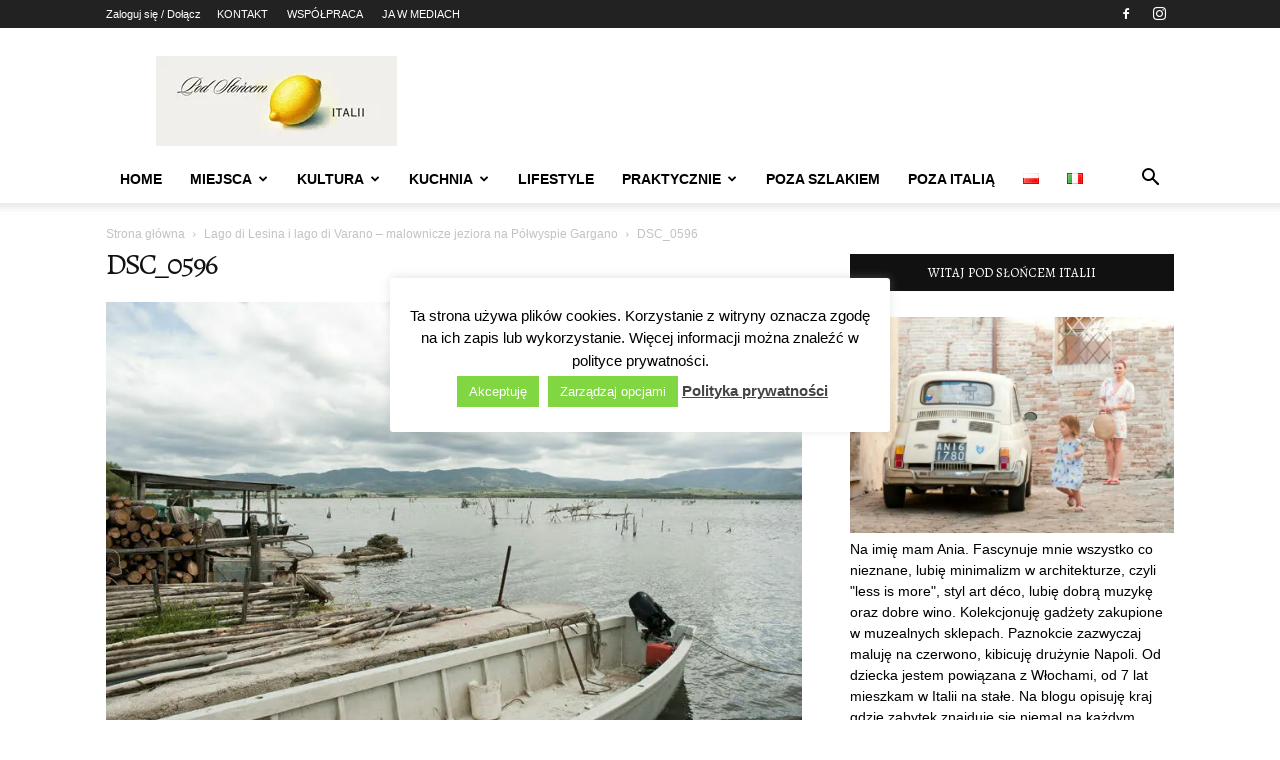

--- FILE ---
content_type: text/html; charset=UTF-8
request_url: https://podsloncemitalii.pl/apulia/lago-di-lesina-i-lago-di-varano-malownicze-jeziora-na-polwyspie-gargano/attachment/dsc_0596/
body_size: 28381
content:
<!doctype html >
<!--[if IE 8]>    <html class="ie8" lang="en"> <![endif]-->
<!--[if IE 9]>    <html class="ie9" lang="en"> <![endif]-->
<!--[if gt IE 8]><!--> <html lang="pl-PL"> <!--<![endif]-->
<head>
    <title>DSC_0596 - Pod Słońcem Italii</title>
    <meta charset="UTF-8" />
    <meta name="viewport" content="width=device-width, initial-scale=1.0">
    <link rel="pingback" href="https://podsloncemitalii.pl/xmlrpc.php" />
    <meta name='robots' content='index, follow, max-image-preview:large, max-snippet:-1, max-video-preview:-1' />
<link rel="icon" type="image/png" href="https://podsloncemitalii.pl/wp-content/uploads/2025/03/logo-3-3-1-480x640.jpg"><script>window._wca = window._wca || [];</script>

	<!-- This site is optimized with the Yoast SEO plugin v26.8 - https://yoast.com/product/yoast-seo-wordpress/ -->
	<link rel="canonical" href="https://podsloncemitalii.pl/wp-content/uploads/2019/07/DSC_0596.jpg" />
	<meta property="og:locale" content="pl_PL" />
	<meta property="og:type" content="article" />
	<meta property="og:title" content="DSC_0596 - Pod Słońcem Italii" />
	<meta property="og:url" content="https://podsloncemitalii.pl/wp-content/uploads/2019/07/DSC_0596.jpg" />
	<meta property="og:site_name" content="Pod Słońcem Italii" />
	<meta property="article:publisher" content="https://www.facebook.com/Podsloncemitalii/" />
	<meta property="og:image" content="https://podsloncemitalii.pl/apulia/lago-di-lesina-i-lago-di-varano-malownicze-jeziora-na-polwyspie-gargano/attachment/dsc_0596" />
	<meta property="og:image:width" content="850" />
	<meta property="og:image:height" content="565" />
	<meta property="og:image:type" content="image/jpeg" />
	<meta name="twitter:card" content="summary_large_image" />
	<meta name="twitter:site" content="@PodSloncemItali" />
	<script type="application/ld+json" class="yoast-schema-graph">{"@context":"https://schema.org","@graph":[{"@type":"AdvertiserContentArticle","@id":"https://podsloncemitalii.pl/wp-content/uploads/2019/07/DSC_0596.jpg#article","isPartOf":{"@id":"https://podsloncemitalii.pl/wp-content/uploads/2019/07/DSC_0596.jpg"},"author":{"name":"Ania","@id":"https://podsloncemitalii.pl/#/schema/person/1a6d52eedd6df86b09571b93372eafed"},"headline":"DSC_0596","datePublished":"2019-07-01T11:11:08+00:00","mainEntityOfPage":{"@id":"https://podsloncemitalii.pl/wp-content/uploads/2019/07/DSC_0596.jpg"},"wordCount":1,"commentCount":0,"publisher":{"@id":"https://podsloncemitalii.pl/#/schema/person/1a6d52eedd6df86b09571b93372eafed"},"image":{"@id":"https://podsloncemitalii.pl/wp-content/uploads/2019/07/DSC_0596.jpg#primaryimage"},"thumbnailUrl":"https://i0.wp.com/podsloncemitalii.pl/wp-content/uploads/2019/07/DSC_0596.jpg?fit=850%2C565&ssl=1","inLanguage":"pl-PL","potentialAction":[{"@type":"CommentAction","name":"Comment","target":["https://podsloncemitalii.pl/wp-content/uploads/2019/07/DSC_0596.jpg#respond"]}]},{"@type":"WebPage","@id":"https://podsloncemitalii.pl/wp-content/uploads/2019/07/DSC_0596.jpg","url":"https://podsloncemitalii.pl/wp-content/uploads/2019/07/DSC_0596.jpg","name":"DSC_0596 - Pod Słońcem Italii","isPartOf":{"@id":"https://podsloncemitalii.pl/#website"},"primaryImageOfPage":{"@id":"https://podsloncemitalii.pl/wp-content/uploads/2019/07/DSC_0596.jpg#primaryimage"},"image":{"@id":"https://podsloncemitalii.pl/wp-content/uploads/2019/07/DSC_0596.jpg#primaryimage"},"thumbnailUrl":"https://i0.wp.com/podsloncemitalii.pl/wp-content/uploads/2019/07/DSC_0596.jpg?fit=850%2C565&ssl=1","datePublished":"2019-07-01T11:11:08+00:00","breadcrumb":{"@id":"https://podsloncemitalii.pl/wp-content/uploads/2019/07/DSC_0596.jpg#breadcrumb"},"inLanguage":"pl-PL","potentialAction":[{"@type":"ReadAction","target":["https://podsloncemitalii.pl/wp-content/uploads/2019/07/DSC_0596.jpg"]}]},{"@type":"ImageObject","inLanguage":"pl-PL","@id":"https://podsloncemitalii.pl/wp-content/uploads/2019/07/DSC_0596.jpg#primaryimage","url":"https://i0.wp.com/podsloncemitalii.pl/wp-content/uploads/2019/07/DSC_0596.jpg?fit=850%2C565&ssl=1","contentUrl":"https://i0.wp.com/podsloncemitalii.pl/wp-content/uploads/2019/07/DSC_0596.jpg?fit=850%2C565&ssl=1"},{"@type":"BreadcrumbList","@id":"https://podsloncemitalii.pl/wp-content/uploads/2019/07/DSC_0596.jpg#breadcrumb","itemListElement":[{"@type":"ListItem","position":1,"name":"Strona główna","item":"https://podsloncemitalii.pl/"},{"@type":"ListItem","position":2,"name":"Lago di Lesina i lago di Varano &#8211; malownicze jeziora na Półwyspie Gargano","item":"https://podsloncemitalii.pl/apulia/lago-di-lesina-i-lago-di-varano-malownicze-jeziora-na-polwyspie-gargano/"},{"@type":"ListItem","position":3,"name":"DSC_0596"}]},{"@type":"WebSite","@id":"https://podsloncemitalii.pl/#website","url":"https://podsloncemitalii.pl/","name":"Pod Słońcem Italii","description":"Włochy: podróże, sztuka, smaki.","publisher":{"@id":"https://podsloncemitalii.pl/#/schema/person/1a6d52eedd6df86b09571b93372eafed"},"potentialAction":[{"@type":"SearchAction","target":{"@type":"EntryPoint","urlTemplate":"https://podsloncemitalii.pl/?s={search_term_string}"},"query-input":{"@type":"PropertyValueSpecification","valueRequired":true,"valueName":"search_term_string"}}],"inLanguage":"pl-PL"},{"@type":["Person","Organization"],"@id":"https://podsloncemitalii.pl/#/schema/person/1a6d52eedd6df86b09571b93372eafed","name":"Ania","image":{"@type":"ImageObject","inLanguage":"pl-PL","@id":"https://podsloncemitalii.pl/#/schema/person/image/","url":"https://i0.wp.com/podsloncemitalii.pl/wp-content/uploads/2022/10/nuovo-logo-FB.jpg?fit=449%2C449&ssl=1","contentUrl":"https://i0.wp.com/podsloncemitalii.pl/wp-content/uploads/2022/10/nuovo-logo-FB.jpg?fit=449%2C449&ssl=1","width":449,"height":449,"caption":"Ania"},"logo":{"@id":"https://podsloncemitalii.pl/#/schema/person/image/"},"description":"Mama archeolog. Opowiadam o moim życiu w Italii toczącym się między kawą, klimatycznymi zaułkami wiosek położonych nad jeziorem Como, alpejskimi szlakami i wielkomiejskim klimatem Mediolanu, ale i chaosem związanym z przebywaniem wśród Włochów. Z przyjemnością recenzuję książki, opisuje impresje z podróży i dzielę się przepisami pozyskanymi od przyjaciół, a kiedy trzeba, nie boję się ponarzekać na Belpaese.","sameAs":["https://podsloncemitalii.pl/","https://www.facebook.com/Podsloncemitalii/","https://www.instagram.com/podsloncemitaliiblog/"]}]}</script>
	<!-- / Yoast SEO plugin. -->


<link rel='dns-prefetch' href='//stats.wp.com' />
<link rel='dns-prefetch' href='//platform-api.sharethis.com' />
<link rel='preconnect' href='//i0.wp.com' />
<link rel='preconnect' href='//c0.wp.com' />
<link rel="alternate" type="application/rss+xml" title="Pod Słońcem Italii &raquo; Kanał z wpisami" href="https://podsloncemitalii.pl/feed/" />
<link rel="alternate" type="application/rss+xml" title="Pod Słońcem Italii &raquo; Kanał z komentarzami" href="https://podsloncemitalii.pl/comments/feed/" />
<link rel="alternate" type="application/rss+xml" title="Pod Słońcem Italii &raquo; DSC_0596 Kanał z komentarzami" href="https://podsloncemitalii.pl/apulia/lago-di-lesina-i-lago-di-varano-malownicze-jeziora-na-polwyspie-gargano/attachment/dsc_0596/feed/" />
<link rel="alternate" title="oEmbed (JSON)" type="application/json+oembed" href="https://podsloncemitalii.pl/wp-json/oembed/1.0/embed?url=https%3A%2F%2Fpodsloncemitalii.pl%2Fapulia%2Flago-di-lesina-i-lago-di-varano-malownicze-jeziora-na-polwyspie-gargano%2Fattachment%2Fdsc_0596%2F&#038;lang=pl" />
<link rel="alternate" title="oEmbed (XML)" type="text/xml+oembed" href="https://podsloncemitalii.pl/wp-json/oembed/1.0/embed?url=https%3A%2F%2Fpodsloncemitalii.pl%2Fapulia%2Flago-di-lesina-i-lago-di-varano-malownicze-jeziora-na-polwyspie-gargano%2Fattachment%2Fdsc_0596%2F&#038;format=xml&#038;lang=pl" />
<!-- podsloncemitalii.pl is managing ads with Advanced Ads 2.0.16 – https://wpadvancedads.com/ --><script id="podsl-ready">
			window.advanced_ads_ready=function(e,a){a=a||"complete";var d=function(e){return"interactive"===a?"loading"!==e:"complete"===e};d(document.readyState)?e():document.addEventListener("readystatechange",(function(a){d(a.target.readyState)&&e()}),{once:"interactive"===a})},window.advanced_ads_ready_queue=window.advanced_ads_ready_queue||[];		</script>
		<style id='wp-img-auto-sizes-contain-inline-css' type='text/css'>
img:is([sizes=auto i],[sizes^="auto," i]){contain-intrinsic-size:3000px 1500px}
/*# sourceURL=wp-img-auto-sizes-contain-inline-css */
</style>

<style id='wp-emoji-styles-inline-css' type='text/css'>

	img.wp-smiley, img.emoji {
		display: inline !important;
		border: none !important;
		box-shadow: none !important;
		height: 1em !important;
		width: 1em !important;
		margin: 0 0.07em !important;
		vertical-align: -0.1em !important;
		background: none !important;
		padding: 0 !important;
	}
/*# sourceURL=wp-emoji-styles-inline-css */
</style>
<style id='classic-theme-styles-inline-css' type='text/css'>
/*! This file is auto-generated */
.wp-block-button__link{color:#fff;background-color:#32373c;border-radius:9999px;box-shadow:none;text-decoration:none;padding:calc(.667em + 2px) calc(1.333em + 2px);font-size:1.125em}.wp-block-file__button{background:#32373c;color:#fff;text-decoration:none}
/*# sourceURL=/wp-includes/css/classic-themes.min.css */
</style>
<style id='age-gate-custom-inline-css' type='text/css'>
:root{--ag-background-color: rgba(0,0,0,1);--ag-background-image-position: center center;--ag-background-image-opacity: 1;--ag-form-background: rgba(255,255,255,1);--ag-text-color: #000000;--ag-blur: 5px;}
/*# sourceURL=age-gate-custom-inline-css */
</style>
<link data-optimized="1" rel='stylesheet' id='age-gate-css' href='https://podsloncemitalii.pl/wp-content/litespeed/css/758e5bf33a39912f185f19f73b03a533.css?ver=fbc9f' type='text/css' media='all' />
<style id='age-gate-options-inline-css' type='text/css'>
:root{--ag-background-color: rgba(0,0,0,1);--ag-background-image-position: center center;--ag-background-image-opacity: 1;--ag-form-background: rgba(255,255,255,1);--ag-text-color: #000000;--ag-blur: 5px;}
/*# sourceURL=age-gate-options-inline-css */
</style>
<link data-optimized="1" rel='stylesheet' id='contact-form-7-css' href='https://podsloncemitalii.pl/wp-content/litespeed/css/ec8cfaff8c92bea70bb048b057d7129c.css?ver=a58d7' type='text/css' media='all' />
<link data-optimized="1" rel='stylesheet' id='cookie-law-info-css' href='https://podsloncemitalii.pl/wp-content/litespeed/css/dc41611b0ca02102d09ac8e413f12aae.css?ver=61d25' type='text/css' media='all' />
<link data-optimized="1" rel='stylesheet' id='cookie-law-info-gdpr-css' href='https://podsloncemitalii.pl/wp-content/litespeed/css/4ee4befdad1d22844f507b33d952ab90.css?ver=82fe2' type='text/css' media='all' />
<link rel='stylesheet' id='woocommerce-layout-css' href='https://c0.wp.com/p/woocommerce/10.4.3/assets/css/woocommerce-layout.css' type='text/css' media='all' />
<style id='woocommerce-layout-inline-css' type='text/css'>

	.infinite-scroll .woocommerce-pagination {
		display: none;
	}
/*# sourceURL=woocommerce-layout-inline-css */
</style>
<link rel='stylesheet' id='woocommerce-smallscreen-css' href='https://c0.wp.com/p/woocommerce/10.4.3/assets/css/woocommerce-smallscreen.css' type='text/css' media='only screen and (max-width: 768px)' />
<link rel='stylesheet' id='woocommerce-general-css' href='https://c0.wp.com/p/woocommerce/10.4.3/assets/css/woocommerce.css' type='text/css' media='all' />
<style id='woocommerce-inline-inline-css' type='text/css'>
.woocommerce form .form-row .required { visibility: visible; }
/*# sourceURL=woocommerce-inline-inline-css */
</style>
<link data-optimized="1" rel='stylesheet' id='td-plugin-multi-purpose-css' href='https://podsloncemitalii.pl/wp-content/litespeed/css/53311937a49a84ebd51203f8c22ae347.css?ver=02557' type='text/css' media='all' />
<link data-optimized="1" rel='stylesheet' id='td-theme-css' href='https://podsloncemitalii.pl/wp-content/litespeed/css/70354809bec9ab083b7b8f9b666702c0.css?ver=a865f' type='text/css' media='all' />
<style id='td-theme-inline-css' type='text/css'>@media (max-width:767px){.td-header-desktop-wrap{display:none}}@media (min-width:767px){.td-header-mobile-wrap{display:none}}</style>
<link data-optimized="1" rel='stylesheet' id='td-theme-woo-css' href='https://podsloncemitalii.pl/wp-content/litespeed/css/b219acc56dd48c50a9c5d27285b1d0cf.css?ver=9031d' type='text/css' media='all' />
<link data-optimized="1" rel='stylesheet' id='td-legacy-framework-front-style-css' href='https://podsloncemitalii.pl/wp-content/litespeed/css/80e9604323cb8dfee43e594286b2941d.css?ver=15f9e' type='text/css' media='all' />
<link data-optimized="1" rel='stylesheet' id='td-legacy-framework-woo-style-css' href='https://podsloncemitalii.pl/wp-content/litespeed/css/dc033b9013684363fb5c5a1a729955ca.css?ver=df91a' type='text/css' media='all' />
<link data-optimized="1" rel='stylesheet' id='td-standard-pack-framework-front-style-css' href='https://podsloncemitalii.pl/wp-content/litespeed/css/36a74cb7098ee500922fad519da97c22.css?ver=815ee' type='text/css' media='all' />
<link data-optimized="1" rel='stylesheet' id='tdb_style_cloud_templates_front-css' href='https://podsloncemitalii.pl/wp-content/litespeed/css/6f13798f973e65e2609fac1541f891a3.css?ver=99111' type='text/css' media='all' />
<script type="text/javascript" src="https://c0.wp.com/c/6.9/wp-includes/js/jquery/jquery.min.js" id="jquery-core-js"></script>
<script type="text/javascript" src="https://c0.wp.com/c/6.9/wp-includes/js/jquery/jquery-migrate.min.js" id="jquery-migrate-js"></script>
<script type="text/javascript" id="cookie-law-info-js-extra">
/* <![CDATA[ */
var Cli_Data = {"nn_cookie_ids":[],"cookielist":[],"non_necessary_cookies":[],"ccpaEnabled":"","ccpaRegionBased":"","ccpaBarEnabled":"","strictlyEnabled":["necessary","obligatoire"],"ccpaType":"gdpr","js_blocking":"","custom_integration":"","triggerDomRefresh":"","secure_cookies":""};
var cli_cookiebar_settings = {"animate_speed_hide":"500","animate_speed_show":"500","background":"#fff","border":"#444","border_on":"","button_1_button_colour":"#81d742","button_1_button_hover":"#67ac35","button_1_link_colour":"#fff","button_1_as_button":"1","button_1_new_win":"","button_2_button_colour":"#333","button_2_button_hover":"#292929","button_2_link_colour":"#444","button_2_as_button":"","button_2_hidebar":"1","button_3_button_colour":"#000","button_3_button_hover":"#000000","button_3_link_colour":"#fff","button_3_as_button":"1","button_3_new_win":"","button_4_button_colour":"#81d742","button_4_button_hover":"#67ac35","button_4_link_colour":"#fff","button_4_as_button":"1","button_7_button_colour":"#61a229","button_7_button_hover":"#4e8221","button_7_link_colour":"#fff","button_7_as_button":"1","button_7_new_win":"","font_family":"inherit","header_fix":"","notify_animate_hide":"1","notify_animate_show":"","notify_div_id":"#cookie-law-info-bar","notify_position_horizontal":"right","notify_position_vertical":"bottom","scroll_close":"","scroll_close_reload":"","accept_close_reload":"","reject_close_reload":"","showagain_tab":"1","showagain_background":"#fff","showagain_border":"#000","showagain_div_id":"#cookie-law-info-again","showagain_x_position":"100px","text":"#000000","show_once_yn":"","show_once":"10000","logging_on":"","as_popup":"","popup_overlay":"","bar_heading_text":"","cookie_bar_as":"popup","popup_showagain_position":"bottom-right","widget_position":"left"};
var log_object = {"ajax_url":"https://podsloncemitalii.pl/wp-admin/admin-ajax.php"};
//# sourceURL=cookie-law-info-js-extra
/* ]]> */
</script>
<script data-optimized="1" type="text/javascript" src="https://podsloncemitalii.pl/wp-content/litespeed/js/5640b59a1f542e971b6dd7b64c3366e8.js?ver=0b672" id="cookie-law-info-js"></script>
<script type="text/javascript" src="https://c0.wp.com/p/woocommerce/10.4.3/assets/js/jquery-blockui/jquery.blockUI.min.js" id="wc-jquery-blockui-js" defer="defer" data-wp-strategy="defer"></script>
<script type="text/javascript" id="wc-add-to-cart-js-extra">
/* <![CDATA[ */
var wc_add_to_cart_params = {"ajax_url":"/wp-admin/admin-ajax.php","wc_ajax_url":"/?wc-ajax=%%endpoint%%","i18n_view_cart":"Zobacz koszyk","cart_url":"https://podsloncemitalii.pl","is_cart":"","cart_redirect_after_add":"no"};
//# sourceURL=wc-add-to-cart-js-extra
/* ]]> */
</script>
<script type="text/javascript" src="https://c0.wp.com/p/woocommerce/10.4.3/assets/js/frontend/add-to-cart.min.js" id="wc-add-to-cart-js" defer="defer" data-wp-strategy="defer"></script>
<script type="text/javascript" src="https://c0.wp.com/p/woocommerce/10.4.3/assets/js/js-cookie/js.cookie.min.js" id="wc-js-cookie-js" defer="defer" data-wp-strategy="defer"></script>
<script type="text/javascript" id="woocommerce-js-extra">
/* <![CDATA[ */
var woocommerce_params = {"ajax_url":"/wp-admin/admin-ajax.php","wc_ajax_url":"/?wc-ajax=%%endpoint%%","i18n_password_show":"Poka\u017c has\u0142o","i18n_password_hide":"Ukryj has\u0142o"};
//# sourceURL=woocommerce-js-extra
/* ]]> */
</script>
<script type="text/javascript" src="https://c0.wp.com/p/woocommerce/10.4.3/assets/js/frontend/woocommerce.min.js" id="woocommerce-js" defer="defer" data-wp-strategy="defer"></script>
<script type="text/javascript" src="https://stats.wp.com/s-202605.js" id="woocommerce-analytics-js" defer="defer" data-wp-strategy="defer"></script>
<script type="text/javascript" src="//platform-api.sharethis.com/js/sharethis.js#source=googleanalytics-wordpress#product=ga&amp;property=58d8207ba1c5fb00126d1f4e" id="googleanalytics-platform-sharethis-js"></script>
<link rel="https://api.w.org/" href="https://podsloncemitalii.pl/wp-json/" /><link rel="alternate" title="JSON" type="application/json" href="https://podsloncemitalii.pl/wp-json/wp/v2/media/21802" /><link rel="EditURI" type="application/rsd+xml" title="RSD" href="https://podsloncemitalii.pl/xmlrpc.php?rsd" />
<meta name="generator" content="WordPress 6.9" />
<meta name="generator" content="WooCommerce 10.4.3" />
<link rel='shortlink' href='https://podsloncemitalii.pl/?p=21802' />
<style>
		#category-posts-2-internal ul {padding: 0;}
#category-posts-2-internal .cat-post-item img {max-width: initial; max-height: initial; margin: initial;}
#category-posts-2-internal .cat-post-author {margin-bottom: 0;}
#category-posts-2-internal .cat-post-thumbnail {margin: 5px 10px 5px 0;}
#category-posts-2-internal .cat-post-item:before {content: ""; clear: both;}
#category-posts-2-internal .cat-post-excerpt-more {display: inline-block;}
#category-posts-2-internal .cat-post-item {list-style: none; margin: 3px 0 10px; padding: 3px 0;}
#category-posts-2-internal .cat-post-current .cat-post-title {font-weight: bold; text-transform: uppercase;}
#category-posts-2-internal [class*=cat-post-tax] {font-size: 0.85em;}
#category-posts-2-internal [class*=cat-post-tax] * {display:inline-block;}
#category-posts-2-internal .cat-post-item:after {content: ""; display: table;	clear: both;}
#category-posts-2-internal .cat-post-item .cat-post-title {overflow: hidden;text-overflow: ellipsis;white-space: initial;display: -webkit-box;-webkit-line-clamp: 2;-webkit-box-orient: vertical;padding-bottom: 0 !important;}
#category-posts-2-internal .cat-post-item:after {content: ""; display: table;	clear: both;}
#category-posts-2-internal .cat-post-thumbnail {display:block; float:left; margin:5px 10px 5px 0;}
#category-posts-2-internal .cat-post-crop {overflow:hidden;display:block;}
#category-posts-2-internal p {margin:5px 0 0 0}
#category-posts-2-internal li > div {margin:5px 0 0 0; clear:both;}
#category-posts-2-internal .dashicons {vertical-align:middle;}
#category-posts-2-internal .cat-post-thumbnail .cat-post-crop img {height: 140px;}
#category-posts-2-internal .cat-post-thumbnail .cat-post-crop img {width: 180px;}
#category-posts-2-internal .cat-post-thumbnail .cat-post-crop img {object-fit: cover; max-width: 100%; display: block;}
#category-posts-2-internal .cat-post-thumbnail .cat-post-crop-not-supported img {width: 100%;}
#category-posts-2-internal .cat-post-thumbnail {max-width:100%;}
#category-posts-2-internal .cat-post-item img {margin: initial;}
@font-face {
font-family: 'cat_post';
src: url('https://podsloncemitalii.pl/wp-content/plugins/category-posts/icons/font/cat_post.eot?58348147');
src: url('https://podsloncemitalii.pl/wp-content/plugins/category-posts/icons/font/cat_post.eot?58348147#iefix') format('embedded-opentype'),
	   url('https://podsloncemitalii.pl/wp-content/plugins/category-posts/icons/font/cat_post.woff2?58348147') format('woff2'),
	   url('https://podsloncemitalii.pl/wp-content/plugins/category-posts/icons/font/cat_post.woff?58348147') format('woff'),
	   url('https://podsloncemitalii.pl/wp-content/plugins/category-posts/icons/font/cat_post.ttf?58348147') format('truetype');
 font-weight: normal;
 font-style: normal;
}

#category-posts-3-internal ul {padding: 0;}
#category-posts-3-internal .cat-post-item img {max-width: initial; max-height: initial; margin: initial;}
#category-posts-3-internal .cat-post-author {margin-bottom: 0;}
#category-posts-3-internal .cat-post-thumbnail {margin: 5px 10px 5px 0;}
#category-posts-3-internal .cat-post-item:before {content: ""; clear: both;}
#category-posts-3-internal .cat-post-excerpt-more {display: inline-block;}
#category-posts-3-internal .cat-post-item {list-style: none; margin: 3px 0 10px; padding: 3px 0;}
#category-posts-3-internal .cat-post-current .cat-post-title {font-weight: bold; text-transform: uppercase;}
#category-posts-3-internal [class*=cat-post-tax] {font-size: 0.85em;}
#category-posts-3-internal [class*=cat-post-tax] * {display:inline-block;}
#category-posts-3-internal .cat-post-item:after {content: ""; display: table;	clear: both;}
#category-posts-3-internal .cat-post-item .cat-post-title {overflow: hidden;text-overflow: ellipsis;white-space: initial;display: -webkit-box;-webkit-line-clamp: 2;-webkit-box-orient: vertical;padding-bottom: 0 !important;}
#category-posts-3-internal .cat-post-thumbnail span {position:relative; display:inline-block;}
#category-posts-3-internal .cat-post-format:after {font-family: "cat_post"; position:absolute; color:#FFFFFF; font-size:64px; line-height: 1; top:10%; left:10%;}
#category-posts-3-internal .cat-post-format-aside:after { content: '\f0f6'; }
#category-posts-3-internal .cat-post-format-chat:after { content: '\e802'; }
#category-posts-3-internal .cat-post-format-gallery:after { content: '\e805'; }
#category-posts-3-internal .cat-post-format-link:after { content: '\e809'; }
#category-posts-3-internal .cat-post-format-image:after { content: '\e800'; }
#category-posts-3-internal .cat-post-format-quote:after { content: '\f10d'; }
#category-posts-3-internal .cat-post-format-status:after { content: '\e80a'; }
#category-posts-3-internal .cat-post-format-video:after { content: '\e801'; }
#category-posts-3-internal .cat-post-format-audio:after { content: '\e803'; }
#category-posts-3-internal .cat-post-item:after {content: ""; display: table;	clear: both;}
#category-posts-3-internal .cat-post-thumbnail {display:block; float:left; margin:5px 10px 5px 0;}
#category-posts-3-internal .cat-post-crop {overflow:hidden;display:block;}
#category-posts-3-internal p {margin:5px 0 0 0}
#category-posts-3-internal li > div {margin:5px 0 0 0; clear:both;}
#category-posts-3-internal .dashicons {vertical-align:middle;}
#category-posts-3-internal .cat-post-thumbnail .cat-post-crop img {height: 100px;}
#category-posts-3-internal .cat-post-thumbnail .cat-post-crop img {width: 100px;}
#category-posts-3-internal .cat-post-thumbnail .cat-post-crop img {object-fit: cover; max-width: 100%; display: block;}
#category-posts-3-internal .cat-post-thumbnail .cat-post-crop-not-supported img {width: 100%;}
#category-posts-3-internal .cat-post-thumbnail {max-width:100%;}
#category-posts-3-internal .cat-post-item img {margin: initial;}
</style>
			<link rel="preconnect" href="https://fonts.googleapis.com">
	<link rel="preconnect" href="https://fonts.gstatic.com">
	<link href='https://fonts.googleapis.com/css2?display=swap&family=Alegreya+SC' rel='stylesheet'><style> .entry-footer .posted-on{ display:none !important; } </style><style> .entry-meta .entry-date{ display:none !important; } </style><style> .entry-meta .date{ display:none !important; } </style>	<style>img#wpstats{display:none}</style>
		    <script>
        window.tdb_global_vars = {"wpRestUrl":"https:\/\/podsloncemitalii.pl\/wp-json\/","permalinkStructure":"\/%category%\/%postname%\/"};
        window.tdb_p_autoload_vars = {"isAjax":false,"isAdminBarShowing":false,"autoloadStatus":"off","origPostEditUrl":null};
    </script>
    
    <style id="tdb-global-colors">:root{--accent-color:#fff}</style>

    
		<noscript><style>.woocommerce-product-gallery{ opacity: 1 !important; }</style></noscript>
	<script>
(function() {
	(function (i, s, o, g, r, a, m) {
		i['GoogleAnalyticsObject'] = r;
		i[r] = i[r] || function () {
				(i[r].q = i[r].q || []).push(arguments)
			}, i[r].l = 1 * new Date();
		a = s.createElement(o),
			m = s.getElementsByTagName(o)[0];
		a.async = 1;
		a.src = g;
		m.parentNode.insertBefore(a, m)
	})(window, document, 'script', 'https://google-analytics.com/analytics.js', 'ga');

	ga('create', 'UA-60912728-1', 'auto');
			ga('send', 'pageview');
	})();
</script>

<!-- JS generated by theme -->

<script type="text/javascript" id="td-generated-header-js">
    
    

	    var tdBlocksArray = []; //here we store all the items for the current page

	    // td_block class - each ajax block uses a object of this class for requests
	    function tdBlock() {
		    this.id = '';
		    this.block_type = 1; //block type id (1-234 etc)
		    this.atts = '';
		    this.td_column_number = '';
		    this.td_current_page = 1; //
		    this.post_count = 0; //from wp
		    this.found_posts = 0; //from wp
		    this.max_num_pages = 0; //from wp
		    this.td_filter_value = ''; //current live filter value
		    this.is_ajax_running = false;
		    this.td_user_action = ''; // load more or infinite loader (used by the animation)
		    this.header_color = '';
		    this.ajax_pagination_infinite_stop = ''; //show load more at page x
	    }

        // td_js_generator - mini detector
        ( function () {
            var htmlTag = document.getElementsByTagName("html")[0];

	        if ( navigator.userAgent.indexOf("MSIE 10.0") > -1 ) {
                htmlTag.className += ' ie10';
            }

            if ( !!navigator.userAgent.match(/Trident.*rv\:11\./) ) {
                htmlTag.className += ' ie11';
            }

	        if ( navigator.userAgent.indexOf("Edge") > -1 ) {
                htmlTag.className += ' ieEdge';
            }

            if ( /(iPad|iPhone|iPod)/g.test(navigator.userAgent) ) {
                htmlTag.className += ' td-md-is-ios';
            }

            var user_agent = navigator.userAgent.toLowerCase();
            if ( user_agent.indexOf("android") > -1 ) {
                htmlTag.className += ' td-md-is-android';
            }

            if ( -1 !== navigator.userAgent.indexOf('Mac OS X')  ) {
                htmlTag.className += ' td-md-is-os-x';
            }

            if ( /chrom(e|ium)/.test(navigator.userAgent.toLowerCase()) ) {
               htmlTag.className += ' td-md-is-chrome';
            }

            if ( -1 !== navigator.userAgent.indexOf('Firefox') ) {
                htmlTag.className += ' td-md-is-firefox';
            }

            if ( -1 !== navigator.userAgent.indexOf('Safari') && -1 === navigator.userAgent.indexOf('Chrome') ) {
                htmlTag.className += ' td-md-is-safari';
            }

            if( -1 !== navigator.userAgent.indexOf('IEMobile') ){
                htmlTag.className += ' td-md-is-iemobile';
            }

        })();

        var tdLocalCache = {};

        ( function () {
            "use strict";

            tdLocalCache = {
                data: {},
                remove: function (resource_id) {
                    delete tdLocalCache.data[resource_id];
                },
                exist: function (resource_id) {
                    return tdLocalCache.data.hasOwnProperty(resource_id) && tdLocalCache.data[resource_id] !== null;
                },
                get: function (resource_id) {
                    return tdLocalCache.data[resource_id];
                },
                set: function (resource_id, cachedData) {
                    tdLocalCache.remove(resource_id);
                    tdLocalCache.data[resource_id] = cachedData;
                }
            };
        })();

    
    
var td_viewport_interval_list=[{"limitBottom":767,"sidebarWidth":228},{"limitBottom":1018,"sidebarWidth":300},{"limitBottom":1140,"sidebarWidth":324}];
var td_animation_stack_effect="type0";
var tds_animation_stack=true;
var td_animation_stack_specific_selectors=".entry-thumb, img, .td-lazy-img";
var td_animation_stack_general_selectors=".td-animation-stack img, .td-animation-stack .entry-thumb, .post img, .td-animation-stack .td-lazy-img";
var tdc_is_installed="yes";
var tdc_domain_active=false;
var td_ajax_url="https:\/\/podsloncemitalii.pl\/wp-admin\/admin-ajax.php?td_theme_name=Newspaper&v=12.7.4";
var td_get_template_directory_uri="https:\/\/podsloncemitalii.pl\/wp-content\/plugins\/td-composer\/legacy\/common";
var tds_snap_menu="";
var tds_logo_on_sticky="";
var tds_header_style="";
var td_please_wait="Prosz\u0119 czeka\u0107 ...";
var td_email_user_pass_incorrect="U\u017cytkownik lub has\u0142o niepoprawne!";
var td_email_user_incorrect="E-mail lub nazwa u\u017cytkownika jest niepoprawna!";
var td_email_incorrect="E-mail niepoprawny!";
var td_user_incorrect="Username incorrect!";
var td_email_user_empty="Email or username empty!";
var td_pass_empty="Pass empty!";
var td_pass_pattern_incorrect="Invalid Pass Pattern!";
var td_retype_pass_incorrect="Retyped Pass incorrect!";
var tds_more_articles_on_post_enable="";
var tds_more_articles_on_post_time_to_wait="";
var tds_more_articles_on_post_pages_distance_from_top=0;
var tds_captcha="";
var tds_theme_color_site_wide="#4db2ec";
var tds_smart_sidebar="";
var tdThemeName="Newspaper";
var tdThemeNameWl="Newspaper";
var td_magnific_popup_translation_tPrev="Poprzedni (Strza\u0142ka w lewo)";
var td_magnific_popup_translation_tNext="Nast\u0119pny (Strza\u0142ka w prawo)";
var td_magnific_popup_translation_tCounter="%curr% z %total%";
var td_magnific_popup_translation_ajax_tError="Zawarto\u015b\u0107 z %url% nie mo\u017ce by\u0107 za\u0142adowana.";
var td_magnific_popup_translation_image_tError="Obraz #%curr% nie mo\u017ce by\u0107 za\u0142adowany.";
var tdBlockNonce="8a81543578";
var tdMobileMenu="enabled";
var tdMobileSearch="enabled";
var tdDateNamesI18n={"month_names":["stycze\u0144","luty","marzec","kwiecie\u0144","maj","czerwiec","lipiec","sierpie\u0144","wrzesie\u0144","pa\u017adziernik","listopad","grudzie\u0144"],"month_names_short":["sty","lut","mar","kwi","maj","cze","lip","sie","wrz","pa\u017a","lis","gru"],"day_names":["niedziela","poniedzia\u0142ek","wtorek","\u015broda","czwartek","pi\u0105tek","sobota"],"day_names_short":["niedz.","pon.","wt.","\u015br.","czw.","pt.","sob."]};
var tdb_modal_confirm="Ratowa\u0107";
var tdb_modal_cancel="Anulowa\u0107";
var tdb_modal_confirm_alt="Tak";
var tdb_modal_cancel_alt="NIE";
var td_deploy_mode="deploy";
var td_ad_background_click_link="";
var td_ad_background_click_target="";
</script>


<!-- Header style compiled by theme -->

<style>:root{--td_excl_label:'EKSKLUZYWNY'}:root{--td_excl_label:'EKSKLUZYWNY'}</style>

<script  async src="https://pagead2.googlesyndication.com/pagead/js/adsbygoogle.js?client=ca-pub-5631078053752454" crossorigin="anonymous"></script>


<script type="application/ld+json">
    {
        "@context": "https://schema.org",
        "@type": "BreadcrumbList",
        "itemListElement": [
            {
                "@type": "ListItem",
                "position": 1,
                "item": {
                    "@type": "WebSite",
                    "@id": "https://podsloncemitalii.pl/",
                    "name": "Strona główna"
                }
            },
            {
                "@type": "ListItem",
                "position": 2,
                    "item": {
                    "@type": "WebPage",
                    "@id": "https://podsloncemitalii.pl/apulia/lago-di-lesina-i-lago-di-varano-malownicze-jeziora-na-polwyspie-gargano/",
                    "name": "Lago di Lesina i lago di Varano &#8211; malownicze jeziora na Półwyspie Gargano"
                }
            }
            ,{
                "@type": "ListItem",
                "position": 3,
                    "item": {
                    "@type": "WebPage",
                    "@id": "",
                    "name": "DSC_0596"                                
                }
            }    
        ]
    }
</script>
<link rel="icon" href="https://i0.wp.com/podsloncemitalii.pl/wp-content/uploads/2025/03/cropped-logo-3-3-1.jpg?fit=32%2C32&#038;ssl=1" sizes="32x32" />
<link rel="icon" href="https://i0.wp.com/podsloncemitalii.pl/wp-content/uploads/2025/03/cropped-logo-3-3-1.jpg?fit=192%2C192&#038;ssl=1" sizes="192x192" />
<link rel="apple-touch-icon" href="https://i0.wp.com/podsloncemitalii.pl/wp-content/uploads/2025/03/cropped-logo-3-3-1.jpg?fit=180%2C180&#038;ssl=1" />
<meta name="msapplication-TileImage" content="https://i0.wp.com/podsloncemitalii.pl/wp-content/uploads/2025/03/cropped-logo-3-3-1.jpg?fit=270%2C270&#038;ssl=1" />

<!-- Button style compiled by theme -->

<style></style>

	<style id="egf-frontend-styles" type="text/css">
		p {background-color: #ffffff;} h1 {background-color: #ffffff;color: #000000;font-family: 'Alegreya SC', sans-serif;font-size: 34px;font-style: normal;font-weight: 400;letter-spacing: -2px;line-height: 1.1;text-decoration: none;text-transform: none;} h2 {font-family: 'Alegreya SC', sans-serif;font-style: normal;font-weight: 400;} h3 {} h4 {font-family: 'Alegreya SC', sans-serif;font-size: 23px;font-style: normal;font-weight: 400;line-height: 1.1;} h5 {font-family: 'Georgia', sans-serif;font-style: normal;font-weight: 400;} h6 {} 	</style>
		<style id="tdw-css-placeholder"></style><style id='global-styles-inline-css' type='text/css'>
:root{--wp--preset--aspect-ratio--square: 1;--wp--preset--aspect-ratio--4-3: 4/3;--wp--preset--aspect-ratio--3-4: 3/4;--wp--preset--aspect-ratio--3-2: 3/2;--wp--preset--aspect-ratio--2-3: 2/3;--wp--preset--aspect-ratio--16-9: 16/9;--wp--preset--aspect-ratio--9-16: 9/16;--wp--preset--color--black: #000000;--wp--preset--color--cyan-bluish-gray: #abb8c3;--wp--preset--color--white: #ffffff;--wp--preset--color--pale-pink: #f78da7;--wp--preset--color--vivid-red: #cf2e2e;--wp--preset--color--luminous-vivid-orange: #ff6900;--wp--preset--color--luminous-vivid-amber: #fcb900;--wp--preset--color--light-green-cyan: #7bdcb5;--wp--preset--color--vivid-green-cyan: #00d084;--wp--preset--color--pale-cyan-blue: #8ed1fc;--wp--preset--color--vivid-cyan-blue: #0693e3;--wp--preset--color--vivid-purple: #9b51e0;--wp--preset--gradient--vivid-cyan-blue-to-vivid-purple: linear-gradient(135deg,rgb(6,147,227) 0%,rgb(155,81,224) 100%);--wp--preset--gradient--light-green-cyan-to-vivid-green-cyan: linear-gradient(135deg,rgb(122,220,180) 0%,rgb(0,208,130) 100%);--wp--preset--gradient--luminous-vivid-amber-to-luminous-vivid-orange: linear-gradient(135deg,rgb(252,185,0) 0%,rgb(255,105,0) 100%);--wp--preset--gradient--luminous-vivid-orange-to-vivid-red: linear-gradient(135deg,rgb(255,105,0) 0%,rgb(207,46,46) 100%);--wp--preset--gradient--very-light-gray-to-cyan-bluish-gray: linear-gradient(135deg,rgb(238,238,238) 0%,rgb(169,184,195) 100%);--wp--preset--gradient--cool-to-warm-spectrum: linear-gradient(135deg,rgb(74,234,220) 0%,rgb(151,120,209) 20%,rgb(207,42,186) 40%,rgb(238,44,130) 60%,rgb(251,105,98) 80%,rgb(254,248,76) 100%);--wp--preset--gradient--blush-light-purple: linear-gradient(135deg,rgb(255,206,236) 0%,rgb(152,150,240) 100%);--wp--preset--gradient--blush-bordeaux: linear-gradient(135deg,rgb(254,205,165) 0%,rgb(254,45,45) 50%,rgb(107,0,62) 100%);--wp--preset--gradient--luminous-dusk: linear-gradient(135deg,rgb(255,203,112) 0%,rgb(199,81,192) 50%,rgb(65,88,208) 100%);--wp--preset--gradient--pale-ocean: linear-gradient(135deg,rgb(255,245,203) 0%,rgb(182,227,212) 50%,rgb(51,167,181) 100%);--wp--preset--gradient--electric-grass: linear-gradient(135deg,rgb(202,248,128) 0%,rgb(113,206,126) 100%);--wp--preset--gradient--midnight: linear-gradient(135deg,rgb(2,3,129) 0%,rgb(40,116,252) 100%);--wp--preset--font-size--small: 11px;--wp--preset--font-size--medium: 20px;--wp--preset--font-size--large: 32px;--wp--preset--font-size--x-large: 42px;--wp--preset--font-size--regular: 15px;--wp--preset--font-size--larger: 50px;--wp--preset--spacing--20: 0.44rem;--wp--preset--spacing--30: 0.67rem;--wp--preset--spacing--40: 1rem;--wp--preset--spacing--50: 1.5rem;--wp--preset--spacing--60: 2.25rem;--wp--preset--spacing--70: 3.38rem;--wp--preset--spacing--80: 5.06rem;--wp--preset--shadow--natural: 6px 6px 9px rgba(0, 0, 0, 0.2);--wp--preset--shadow--deep: 12px 12px 50px rgba(0, 0, 0, 0.4);--wp--preset--shadow--sharp: 6px 6px 0px rgba(0, 0, 0, 0.2);--wp--preset--shadow--outlined: 6px 6px 0px -3px rgb(255, 255, 255), 6px 6px rgb(0, 0, 0);--wp--preset--shadow--crisp: 6px 6px 0px rgb(0, 0, 0);}:where(.is-layout-flex){gap: 0.5em;}:where(.is-layout-grid){gap: 0.5em;}body .is-layout-flex{display: flex;}.is-layout-flex{flex-wrap: wrap;align-items: center;}.is-layout-flex > :is(*, div){margin: 0;}body .is-layout-grid{display: grid;}.is-layout-grid > :is(*, div){margin: 0;}:where(.wp-block-columns.is-layout-flex){gap: 2em;}:where(.wp-block-columns.is-layout-grid){gap: 2em;}:where(.wp-block-post-template.is-layout-flex){gap: 1.25em;}:where(.wp-block-post-template.is-layout-grid){gap: 1.25em;}.has-black-color{color: var(--wp--preset--color--black) !important;}.has-cyan-bluish-gray-color{color: var(--wp--preset--color--cyan-bluish-gray) !important;}.has-white-color{color: var(--wp--preset--color--white) !important;}.has-pale-pink-color{color: var(--wp--preset--color--pale-pink) !important;}.has-vivid-red-color{color: var(--wp--preset--color--vivid-red) !important;}.has-luminous-vivid-orange-color{color: var(--wp--preset--color--luminous-vivid-orange) !important;}.has-luminous-vivid-amber-color{color: var(--wp--preset--color--luminous-vivid-amber) !important;}.has-light-green-cyan-color{color: var(--wp--preset--color--light-green-cyan) !important;}.has-vivid-green-cyan-color{color: var(--wp--preset--color--vivid-green-cyan) !important;}.has-pale-cyan-blue-color{color: var(--wp--preset--color--pale-cyan-blue) !important;}.has-vivid-cyan-blue-color{color: var(--wp--preset--color--vivid-cyan-blue) !important;}.has-vivid-purple-color{color: var(--wp--preset--color--vivid-purple) !important;}.has-black-background-color{background-color: var(--wp--preset--color--black) !important;}.has-cyan-bluish-gray-background-color{background-color: var(--wp--preset--color--cyan-bluish-gray) !important;}.has-white-background-color{background-color: var(--wp--preset--color--white) !important;}.has-pale-pink-background-color{background-color: var(--wp--preset--color--pale-pink) !important;}.has-vivid-red-background-color{background-color: var(--wp--preset--color--vivid-red) !important;}.has-luminous-vivid-orange-background-color{background-color: var(--wp--preset--color--luminous-vivid-orange) !important;}.has-luminous-vivid-amber-background-color{background-color: var(--wp--preset--color--luminous-vivid-amber) !important;}.has-light-green-cyan-background-color{background-color: var(--wp--preset--color--light-green-cyan) !important;}.has-vivid-green-cyan-background-color{background-color: var(--wp--preset--color--vivid-green-cyan) !important;}.has-pale-cyan-blue-background-color{background-color: var(--wp--preset--color--pale-cyan-blue) !important;}.has-vivid-cyan-blue-background-color{background-color: var(--wp--preset--color--vivid-cyan-blue) !important;}.has-vivid-purple-background-color{background-color: var(--wp--preset--color--vivid-purple) !important;}.has-black-border-color{border-color: var(--wp--preset--color--black) !important;}.has-cyan-bluish-gray-border-color{border-color: var(--wp--preset--color--cyan-bluish-gray) !important;}.has-white-border-color{border-color: var(--wp--preset--color--white) !important;}.has-pale-pink-border-color{border-color: var(--wp--preset--color--pale-pink) !important;}.has-vivid-red-border-color{border-color: var(--wp--preset--color--vivid-red) !important;}.has-luminous-vivid-orange-border-color{border-color: var(--wp--preset--color--luminous-vivid-orange) !important;}.has-luminous-vivid-amber-border-color{border-color: var(--wp--preset--color--luminous-vivid-amber) !important;}.has-light-green-cyan-border-color{border-color: var(--wp--preset--color--light-green-cyan) !important;}.has-vivid-green-cyan-border-color{border-color: var(--wp--preset--color--vivid-green-cyan) !important;}.has-pale-cyan-blue-border-color{border-color: var(--wp--preset--color--pale-cyan-blue) !important;}.has-vivid-cyan-blue-border-color{border-color: var(--wp--preset--color--vivid-cyan-blue) !important;}.has-vivid-purple-border-color{border-color: var(--wp--preset--color--vivid-purple) !important;}.has-vivid-cyan-blue-to-vivid-purple-gradient-background{background: var(--wp--preset--gradient--vivid-cyan-blue-to-vivid-purple) !important;}.has-light-green-cyan-to-vivid-green-cyan-gradient-background{background: var(--wp--preset--gradient--light-green-cyan-to-vivid-green-cyan) !important;}.has-luminous-vivid-amber-to-luminous-vivid-orange-gradient-background{background: var(--wp--preset--gradient--luminous-vivid-amber-to-luminous-vivid-orange) !important;}.has-luminous-vivid-orange-to-vivid-red-gradient-background{background: var(--wp--preset--gradient--luminous-vivid-orange-to-vivid-red) !important;}.has-very-light-gray-to-cyan-bluish-gray-gradient-background{background: var(--wp--preset--gradient--very-light-gray-to-cyan-bluish-gray) !important;}.has-cool-to-warm-spectrum-gradient-background{background: var(--wp--preset--gradient--cool-to-warm-spectrum) !important;}.has-blush-light-purple-gradient-background{background: var(--wp--preset--gradient--blush-light-purple) !important;}.has-blush-bordeaux-gradient-background{background: var(--wp--preset--gradient--blush-bordeaux) !important;}.has-luminous-dusk-gradient-background{background: var(--wp--preset--gradient--luminous-dusk) !important;}.has-pale-ocean-gradient-background{background: var(--wp--preset--gradient--pale-ocean) !important;}.has-electric-grass-gradient-background{background: var(--wp--preset--gradient--electric-grass) !important;}.has-midnight-gradient-background{background: var(--wp--preset--gradient--midnight) !important;}.has-small-font-size{font-size: var(--wp--preset--font-size--small) !important;}.has-medium-font-size{font-size: var(--wp--preset--font-size--medium) !important;}.has-large-font-size{font-size: var(--wp--preset--font-size--large) !important;}.has-x-large-font-size{font-size: var(--wp--preset--font-size--x-large) !important;}
/*# sourceURL=global-styles-inline-css */
</style>
<link rel='stylesheet' id='wc-blocks-style-css' href='https://c0.wp.com/p/woocommerce/10.4.3/assets/client/blocks/wc-blocks.css' type='text/css' media='all' />
</head>

<body class="attachment wp-singular attachment-template-default single single-attachment postid-21802 attachmentid-21802 attachment-jpeg wp-theme-Newspaper theme-Newspaper td-standard-pack woocommerce-no-js dsc_0596 global-block-template-14 aa-prefix-podsl- td-animation-stack-type0 td-full-layout" itemscope="itemscope" itemtype="https://schema.org/WebPage">

<div class="td-scroll-up" data-style="style1"><i class="td-icon-menu-up"></i></div>
    <div class="td-menu-background" style="visibility:hidden"></div>
<div id="td-mobile-nav" style="visibility:hidden">
    <div class="td-mobile-container">
        <!-- mobile menu top section -->
        <div class="td-menu-socials-wrap">
            <!-- socials -->
            <div class="td-menu-socials">
                
        <span class="td-social-icon-wrap">
            <a target="_blank" href="https://www.facebook.com/Podsloncemitalii/" title="Facebook">
                <i class="td-icon-font td-icon-facebook"></i>
                <span style="display: none">Facebook</span>
            </a>
        </span>
        <span class="td-social-icon-wrap">
            <a target="_blank" href="https://www.instagram.com/podsloncemitaliiblog/" title="Instagram">
                <i class="td-icon-font td-icon-instagram"></i>
                <span style="display: none">Instagram</span>
            </a>
        </span>            </div>
            <!-- close button -->
            <div class="td-mobile-close">
                <span><i class="td-icon-close-mobile"></i></span>
            </div>
        </div>

        <!-- login section -->
                    <div class="td-menu-login-section">
                
    <div class="td-guest-wrap">
        <div class="td-menu-login"><a id="login-link-mob">Zaloguj</a></div>
    </div>
            </div>
        
        <!-- menu section -->
        <div class="td-mobile-content">
            <div class="menu-menu-pl-container"><ul id="menu-menu-pl" class="td-mobile-main-menu"><li id="menu-item-13324" class="menu-item menu-item-type-custom menu-item-object-custom menu-item-home menu-item-first menu-item-13324"><a href="http://podsloncemitalii.pl/">Home</a></li>
<li id="menu-item-13327" class="menu-item menu-item-type-post_type menu-item-object-page menu-item-has-children menu-item-13327"><a href="https://podsloncemitalii.pl/miejsca/">Miejsca<i class="td-icon-menu-right td-element-after"></i></a>
<ul class="sub-menu">
	<li id="menu-item-22211" class="menu-item menu-item-type-taxonomy menu-item-object-category menu-item-has-children menu-item-22211"><a href="https://podsloncemitalii.pl/polnocne-wlochy/">północne Włochy<i class="td-icon-menu-right td-element-after"></i></a>
	<ul class="sub-menu">
		<li id="menu-item-13338" class="menu-item menu-item-type-taxonomy menu-item-object-category menu-item-13338"><a href="https://podsloncemitalii.pl/mediolan/">Mediolan</a></li>
		<li id="menu-item-31974" class="menu-item menu-item-type-taxonomy menu-item-object-category menu-item-31974"><a href="https://podsloncemitalii.pl/jezioro-como/">jezioro Como</a></li>
		<li id="menu-item-15127" class="menu-item menu-item-type-taxonomy menu-item-object-category menu-item-15127"><a href="https://podsloncemitalii.pl/dolina-aosty/">Dolina Aosty</a></li>
		<li id="menu-item-13332" class="menu-item menu-item-type-taxonomy menu-item-object-category menu-item-13332"><a href="https://podsloncemitalii.pl/emilia-romania/">Emilia Romania</a></li>
		<li id="menu-item-13333" class="menu-item menu-item-type-taxonomy menu-item-object-category menu-item-13333"><a href="https://podsloncemitalii.pl/friuli-wenecja-julijska/">Friuli-Wenecja Julijska</a></li>
		<li id="menu-item-13337" class="menu-item menu-item-type-taxonomy menu-item-object-category menu-item-13337"><a href="https://podsloncemitalii.pl/liguria/">Liguria</a></li>
		<li id="menu-item-13644" class="menu-item menu-item-type-taxonomy menu-item-object-category menu-item-13644"><a href="https://podsloncemitalii.pl/lombardia/">Lombardia</a></li>
		<li id="menu-item-13339" class="menu-item menu-item-type-taxonomy menu-item-object-category menu-item-13339"><a href="https://podsloncemitalii.pl/piemont/">Piemont</a></li>
		<li id="menu-item-14992" class="menu-item menu-item-type-taxonomy menu-item-object-category menu-item-14992"><a href="https://podsloncemitalii.pl/trydent-gorna-adyga-pl/">Trydent-Górna Adyga</a></li>
		<li id="menu-item-13343" class="menu-item menu-item-type-taxonomy menu-item-object-category menu-item-13343"><a href="https://podsloncemitalii.pl/wenecja-euganejska/">Wenecja Euganejska</a></li>
	</ul>
</li>
	<li id="menu-item-22212" class="menu-item menu-item-type-taxonomy menu-item-object-category menu-item-has-children menu-item-22212"><a href="https://podsloncemitalii.pl/srodkowe-wlochy/">środkowe Włochy<i class="td-icon-menu-right td-element-after"></i></a>
	<ul class="sub-menu">
		<li id="menu-item-13335" class="menu-item menu-item-type-taxonomy menu-item-object-category menu-item-13335"><a href="https://podsloncemitalii.pl/lacjum/">Lacjum</a></li>
		<li id="menu-item-19140" class="menu-item menu-item-type-taxonomy menu-item-object-category menu-item-19140"><a href="https://podsloncemitalii.pl/marche/">Marche</a></li>
		<li id="menu-item-13341" class="menu-item menu-item-type-taxonomy menu-item-object-category menu-item-13341"><a href="https://podsloncemitalii.pl/toskania/">Toskania</a></li>
		<li id="menu-item-13342" class="menu-item menu-item-type-taxonomy menu-item-object-category menu-item-13342"><a href="https://podsloncemitalii.pl/umbria/">Umbria</a></li>
	</ul>
</li>
	<li id="menu-item-22213" class="menu-item menu-item-type-taxonomy menu-item-object-category menu-item-has-children menu-item-22213"><a href="https://podsloncemitalii.pl/poludniowe-wlochy/">południowe Włochy<i class="td-icon-menu-right td-element-after"></i></a>
	<ul class="sub-menu">
		<li id="menu-item-19385" class="menu-item menu-item-type-taxonomy menu-item-object-category menu-item-19385"><a href="https://podsloncemitalii.pl/abruzja/">Abruzja</a></li>
		<li id="menu-item-13334" class="menu-item menu-item-type-taxonomy menu-item-object-category menu-item-13334"><a href="https://podsloncemitalii.pl/apulia/">Apulia</a></li>
		<li id="menu-item-20681" class="menu-item menu-item-type-taxonomy menu-item-object-category menu-item-20681"><a href="https://podsloncemitalii.pl/kalabria/">Kalabria</a></li>
		<li id="menu-item-13336" class="menu-item menu-item-type-taxonomy menu-item-object-category menu-item-13336"><a href="https://podsloncemitalii.pl/kampania/">Kampania</a></li>
		<li id="menu-item-13340" class="menu-item menu-item-type-taxonomy menu-item-object-category menu-item-13340"><a href="https://podsloncemitalii.pl/sardynia/">Sardynia</a></li>
		<li id="menu-item-13344" class="menu-item menu-item-type-taxonomy menu-item-object-category menu-item-13344"><a href="https://podsloncemitalii.pl/sycylia/">Sycylia</a></li>
	</ul>
</li>
	<li id="menu-item-13349" class="menu-item menu-item-type-taxonomy menu-item-object-category menu-item-13349"><a href="https://podsloncemitalii.pl/zabytki-unesco/">zabytki UNESCO</a></li>
</ul>
</li>
<li id="menu-item-13329" class="menu-item menu-item-type-post_type menu-item-object-page menu-item-has-children menu-item-13329"><a href="https://podsloncemitalii.pl/sztuka/">Kultura<i class="td-icon-menu-right td-element-after"></i></a>
<ul class="sub-menu">
	<li id="menu-item-13345" class="menu-item menu-item-type-taxonomy menu-item-object-category menu-item-13345"><a href="https://podsloncemitalii.pl/archeologia/">Archeologia</a></li>
	<li id="menu-item-13350" class="menu-item menu-item-type-taxonomy menu-item-object-category menu-item-13350"><a href="https://podsloncemitalii.pl/architektura/">Architektura</a></li>
	<li id="menu-item-13347" class="menu-item menu-item-type-taxonomy menu-item-object-category menu-item-13347"><a href="https://podsloncemitalii.pl/design/">Design</a></li>
	<li id="menu-item-19100" class="menu-item menu-item-type-taxonomy menu-item-object-category menu-item-19100"><a href="https://podsloncemitalii.pl/wloskie-kino/">Kino</a></li>
	<li id="menu-item-23100" class="menu-item menu-item-type-taxonomy menu-item-object-category menu-item-23100"><a href="https://podsloncemitalii.pl/ksiazki/">Książki</a></li>
	<li id="menu-item-13348" class="menu-item menu-item-type-taxonomy menu-item-object-category menu-item-13348"><a href="https://podsloncemitalii.pl/malarstwo/">Malarstwo</a></li>
	<li id="menu-item-17786" class="menu-item menu-item-type-taxonomy menu-item-object-category menu-item-17786"><a href="https://podsloncemitalii.pl/moda/">Moda</a></li>
	<li id="menu-item-13346" class="menu-item menu-item-type-taxonomy menu-item-object-category menu-item-13346"><a href="https://podsloncemitalii.pl/wloska-muzyka/">Muzyka</a></li>
	<li id="menu-item-14934" class="menu-item menu-item-type-taxonomy menu-item-object-category menu-item-14934"><a href="https://podsloncemitalii.pl/wloska-popkultura/">Popkultura</a></li>
</ul>
</li>
<li id="menu-item-13325" class="menu-item menu-item-type-post_type menu-item-object-page menu-item-has-children menu-item-13325"><a href="https://podsloncemitalii.pl/kuchnia/">Kuchnia<i class="td-icon-menu-right td-element-after"></i></a>
<ul class="sub-menu">
	<li id="menu-item-22977" class="menu-item menu-item-type-taxonomy menu-item-object-category menu-item-has-children menu-item-22977"><a href="https://podsloncemitalii.pl/kuchnia/">Przepisy<i class="td-icon-menu-right td-element-after"></i></a>
	<ul class="sub-menu">
		<li id="menu-item-28663" class="menu-item menu-item-type-taxonomy menu-item-object-category menu-item-28663"><a href="https://podsloncemitalii.pl/przepisy/">wszystkie przepisy</a></li>
		<li id="menu-item-28631" class="menu-item menu-item-type-taxonomy menu-item-object-category menu-item-28631"><a href="https://podsloncemitalii.pl/weganskie/">dania wegańskie</a></li>
		<li id="menu-item-28637" class="menu-item menu-item-type-taxonomy menu-item-object-category menu-item-28637"><a href="https://podsloncemitalii.pl/makaron/">makaron</a></li>
		<li id="menu-item-28639" class="menu-item menu-item-type-taxonomy menu-item-object-category menu-item-28639"><a href="https://podsloncemitalii.pl/risotto/">risotto</a></li>
		<li id="menu-item-28641" class="menu-item menu-item-type-taxonomy menu-item-object-category menu-item-28641"><a href="https://podsloncemitalii.pl/polenta/">polenta</a></li>
		<li id="menu-item-28642" class="menu-item menu-item-type-taxonomy menu-item-object-category menu-item-28642"><a href="https://podsloncemitalii.pl/zupa/">zupa</a></li>
		<li id="menu-item-28643" class="menu-item menu-item-type-taxonomy menu-item-object-category menu-item-28643"><a href="https://podsloncemitalii.pl/tarta-na-slono/">tarta na słono</a></li>
		<li id="menu-item-28650" class="menu-item menu-item-type-taxonomy menu-item-object-category menu-item-28650"><a href="https://podsloncemitalii.pl/ryby/">ryby</a></li>
		<li id="menu-item-28651" class="menu-item menu-item-type-taxonomy menu-item-object-category menu-item-28651"><a href="https://podsloncemitalii.pl/owoce-morza/">owoce morza</a></li>
		<li id="menu-item-28644" class="menu-item menu-item-type-taxonomy menu-item-object-category menu-item-28644"><a href="https://podsloncemitalii.pl/focaccia/">focaccia</a></li>
		<li id="menu-item-28660" class="menu-item menu-item-type-taxonomy menu-item-object-category menu-item-28660"><a href="https://podsloncemitalii.pl/salaty-i-salatki/">sałaty i sałatki</a></li>
	</ul>
</li>
	<li id="menu-item-14327" class="menu-item menu-item-type-taxonomy menu-item-object-category menu-item-14327"><a href="https://podsloncemitalii.pl/aperitif/">Aperitif</a></li>
	<li id="menu-item-13354" class="menu-item menu-item-type-taxonomy menu-item-object-category menu-item-13354"><a href="https://podsloncemitalii.pl/wino/">Wino</a></li>
	<li id="menu-item-14338" class="menu-item menu-item-type-taxonomy menu-item-object-category menu-item-14338"><a href="https://podsloncemitalii.pl/digestivo/">Digestif</a></li>
	<li id="menu-item-22413" class="menu-item menu-item-type-taxonomy menu-item-object-category menu-item-22413"><a href="https://podsloncemitalii.pl/oliwa-z-oliwek/">Oliwa z oliwek</a></li>
	<li id="menu-item-14321" class="menu-item menu-item-type-taxonomy menu-item-object-category menu-item-14321"><a href="https://podsloncemitalii.pl/kawa/">Kawa</a></li>
	<li id="menu-item-25211" class="menu-item menu-item-type-taxonomy menu-item-object-category menu-item-25211"><a href="https://podsloncemitalii.pl/lody/">Lody</a></li>
	<li id="menu-item-13353" class="menu-item menu-item-type-taxonomy menu-item-object-category menu-item-13353"><a href="https://podsloncemitalii.pl/produkty-regionalne/">Produkty regionalne</a></li>
	<li id="menu-item-14344" class="menu-item menu-item-type-taxonomy menu-item-object-category menu-item-14344"><a href="https://podsloncemitalii.pl/kulinarne-ciekawostki/">Kulinarne ciekawostki</a></li>
	<li id="menu-item-13355" class="menu-item menu-item-type-post_type menu-item-object-page td-no-down-arrow menu-item-13355"><a href="https://podsloncemitalii.pl/dobre-adresy-trattorie-osterie-restauracje-bary-i-lodziarnie/">Dobre adresy [trattorie, osterie, restauracje, bary i lodziarnie]</a></li>
</ul>
</li>
<li id="menu-item-13330" class="menu-item menu-item-type-taxonomy menu-item-object-category menu-item-13330"><a href="https://podsloncemitalii.pl/wloski-lifestyle/">Lifestyle</a></li>
<li id="menu-item-15460" class="menu-item menu-item-type-taxonomy menu-item-object-category menu-item-has-children menu-item-15460"><a href="https://podsloncemitalii.pl/praktycznie-pl/">praktycznie<i class="td-icon-menu-right td-element-after"></i></a>
<ul class="sub-menu">
	<li id="menu-item-19615" class="menu-item menu-item-type-post_type menu-item-object-page menu-item-19615"><a href="https://podsloncemitalii.pl/noclegi/">Noclegi</a></li>
	<li id="menu-item-28133" class="menu-item menu-item-type-taxonomy menu-item-object-category menu-item-28133"><a href="https://podsloncemitalii.pl/knajpy/">Włochy do zjedzenia</a></li>
	<li id="menu-item-21494" class="menu-item menu-item-type-taxonomy menu-item-object-category menu-item-21494"><a href="https://podsloncemitalii.pl/praktycznie-pl/">Porady</a></li>
	<li id="menu-item-27703" class="menu-item menu-item-type-taxonomy menu-item-object-category menu-item-27703"><a href="https://podsloncemitalii.pl/wlochy-z-dzieckiem/">Włochy z dzieckiem</a></li>
	<li id="menu-item-15490" class="menu-item menu-item-type-post_type menu-item-object-page menu-item-15490"><a href="https://podsloncemitalii.pl/wlochy-z-psem/">Włochy z Psem</a></li>
</ul>
</li>
<li id="menu-item-28755" class="menu-item menu-item-type-taxonomy menu-item-object-category menu-item-28755"><a href="https://podsloncemitalii.pl/wlochy-poza-szlakiem/">Poza szlakiem</a></li>
<li id="menu-item-13404" class="menu-item menu-item-type-taxonomy menu-item-object-category menu-item-13404"><a href="https://podsloncemitalii.pl/poza-italia/">Poza Italią</a></li>
<li id="menu-item-30518-pl" class="lang-item lang-item-1683 lang-item-pl current-lang lang-item-first menu-item menu-item-type-custom menu-item-object-custom menu-item-30518-pl"><a href="https://podsloncemitalii.pl/apulia/lago-di-lesina-i-lago-di-varano-malownicze-jeziora-na-polwyspie-gargano/attachment/dsc_0596/" hreflang="pl-PL" lang="pl-PL"><img src="[data-uri]" alt="Polski" width="16" height="11" style="width: 16px; height: 11px;" /></a></li>
<li id="menu-item-30518-it" class="lang-item lang-item-1686 lang-item-it no-translation menu-item menu-item-type-custom menu-item-object-custom menu-item-30518-it"><a href="https://podsloncemitalii.pl/it/" hreflang="it-IT" lang="it-IT"><img src="[data-uri]" alt="Italiano" width="16" height="11" style="width: 16px; height: 11px;" /></a></li>
</ul></div>        </div>
    </div>

    <!-- register/login section -->
            <div id="login-form-mobile" class="td-register-section">
            
            <div id="td-login-mob" class="td-login-animation td-login-hide-mob">
            	<!-- close button -->
	            <div class="td-login-close">
	                <span class="td-back-button"><i class="td-icon-read-down"></i></span>
	                <div class="td-login-title">Zaloguj</div>
	                <!-- close button -->
		            <div class="td-mobile-close">
		                <span><i class="td-icon-close-mobile"></i></span>
		            </div>
	            </div>
	            <form class="td-login-form-wrap" action="#" method="post">
	                <div class="td-login-panel-title"><span>Witamy!</span>Zaloguj się na swoje konto</div>
	                <div class="td_display_err"></div>
	                <div class="td-login-inputs"><input class="td-login-input" autocomplete="username" type="text" name="login_email" id="login_email-mob" value="" required><label for="login_email-mob">Twoja nazwa użytkownika</label></div>
	                <div class="td-login-inputs"><input class="td-login-input" autocomplete="current-password" type="password" name="login_pass" id="login_pass-mob" value="" required><label for="login_pass-mob">Twoje hasło</label></div>
	                <input type="button" name="login_button" id="login_button-mob" class="td-login-button" value="ZALOGUJ SIĘ">
	                
					
	                <div class="td-login-info-text">
	                <a href="#" id="forgot-pass-link-mob">Nie pamiętasz hasła?</a>
	                </div>
	                <div class="td-login-register-link">
	                
	                </div>
	                
	                

                </form>
            </div>

            
            
            
            
            <div id="td-forgot-pass-mob" class="td-login-animation td-login-hide-mob">
                <!-- close button -->
	            <div class="td-forgot-pass-close">
	                <a href="#" aria-label="Back" class="td-back-button"><i class="td-icon-read-down"></i></a>
	                <div class="td-login-title">Odzyskiwanie hasła</div>
	            </div>
	            <div class="td-login-form-wrap">
	                <div class="td-login-panel-title">Odzyskaj swoje hasło</div>
	                <div class="td_display_err"></div>
	                <div class="td-login-inputs"><input class="td-login-input" type="text" name="forgot_email" id="forgot_email-mob" value="" required><label for="forgot_email-mob">Twój e-mail</label></div>
	                <input type="button" name="forgot_button" id="forgot_button-mob" class="td-login-button" value="Wyślij Moją Przepustkę">
                </div>
            </div>
        </div>
    </div><div class="td-search-background" style="visibility:hidden"></div>
<div class="td-search-wrap-mob" style="visibility:hidden">
	<div class="td-drop-down-search">
		<form method="get" class="td-search-form" action="https://podsloncemitalii.pl/">
			<!-- close button -->
			<div class="td-search-close">
				<span><i class="td-icon-close-mobile"></i></span>
			</div>
			<div role="search" class="td-search-input">
				<span>Wyszukiwanie</span>
				<input id="td-header-search-mob" type="text" value="" name="s" autocomplete="off" />
			</div>
		</form>
		<div id="td-aj-search-mob" class="td-ajax-search-flex"></div>
	</div>
</div>

    <div id="td-outer-wrap" class="td-theme-wrap">
    
        
            <div class="tdc-header-wrap ">

            <!--
Header style 1
-->


<div class="td-header-wrap td-header-style-1 ">
    
    <div class="td-header-top-menu-full td-container-wrap ">
        <div class="td-container td-header-row td-header-top-menu">
            
    <div class="top-bar-style-1">
        
<div class="td-header-sp-top-menu">


	<ul class="top-header-menu td_ul_login"><li class="menu-item"><a class="td-login-modal-js menu-item" href="#login-form" data-effect="mpf-td-login-effect">Zaloguj się / Dołącz</a><span class="td-sp-ico-login td_sp_login_ico_style"></span></li></ul><div class="menu-top-container"><ul id="menu-menu-top-header" class="top-header-menu"><li id="menu-item-23691" class="menu-item menu-item-type-post_type menu-item-object-page menu-item-first td-menu-item td-normal-menu menu-item-23691"><a href="https://podsloncemitalii.pl/kontakt/">KONTAKT</a></li>
<li id="menu-item-23692" class="menu-item menu-item-type-post_type menu-item-object-page td-menu-item td-normal-menu menu-item-23692"><a href="https://podsloncemitalii.pl/wspolpraca/">WSPÓŁPRACA</a></li>
<li id="menu-item-28234" class="menu-item menu-item-type-post_type menu-item-object-page td-menu-item td-normal-menu menu-item-28234"><a href="https://podsloncemitalii.pl/ja-w-mediach/">JA W MEDIACH</a></li>
</ul></div></div>
        <div class="td-header-sp-top-widget">
    
    
        
        <span class="td-social-icon-wrap">
            <a target="_blank" href="https://www.facebook.com/Podsloncemitalii/" title="Facebook">
                <i class="td-icon-font td-icon-facebook"></i>
                <span style="display: none">Facebook</span>
            </a>
        </span>
        <span class="td-social-icon-wrap">
            <a target="_blank" href="https://www.instagram.com/podsloncemitaliiblog/" title="Instagram">
                <i class="td-icon-font td-icon-instagram"></i>
                <span style="display: none">Instagram</span>
            </a>
        </span>    </div>

    </div>

<!-- LOGIN MODAL -->

                <div id="login-form" class="white-popup-block mfp-hide mfp-with-anim td-login-modal-wrap">
                    <div class="td-login-wrap">
                        <a href="#" aria-label="Back" class="td-back-button"><i class="td-icon-modal-back"></i></a>
                        <div id="td-login-div" class="td-login-form-div td-display-block">
                            <div class="td-login-panel-title">Zaloguj</div>
                            <div class="td-login-panel-descr">Witamy! Zaloguj się na swoje konto</div>
                            <div class="td_display_err"></div>
                            <form id="loginForm" action="#" method="post">
                                <div class="td-login-inputs"><input class="td-login-input" autocomplete="username" type="text" name="login_email" id="login_email" value="" required><label for="login_email">Twoja nazwa użytkownika</label></div>
                                <div class="td-login-inputs"><input class="td-login-input" autocomplete="current-password" type="password" name="login_pass" id="login_pass" value="" required><label for="login_pass">Twoje hasło</label></div>
                                <input type="button"  name="login_button" id="login_button" class="wpb_button btn td-login-button" value="Zaloguj Się">
                                
                            </form>

                            

                            <div class="td-login-info-text"><a href="#" id="forgot-pass-link">Zapomniałeś hasła? sprowadź pomoc</a></div>
                            
                            
                            
                            
                        </div>

                        

                         <div id="td-forgot-pass-div" class="td-login-form-div td-display-none">
                            <div class="td-login-panel-title">Odzyskiwanie hasła</div>
                            <div class="td-login-panel-descr">Odzyskaj swoje hasło</div>
                            <div class="td_display_err"></div>
                            <form id="forgotpassForm" action="#" method="post">
                                <div class="td-login-inputs"><input class="td-login-input" type="text" name="forgot_email" id="forgot_email" value="" required><label for="forgot_email">Twój e-mail</label></div>
                                <input type="button" name="forgot_button" id="forgot_button" class="wpb_button btn td-login-button" value="Wyślij moje hasło">
                            </form>
                            <div class="td-login-info-text">Hasło zostanie wysłane e-mailem.</div>
                        </div>
                        
                        
                    </div>
                </div>
                        </div>
    </div>

    <div class="td-banner-wrap-full td-logo-wrap-full td-container-wrap ">
        <div class="td-container td-header-row td-header-header">
            <div class="td-header-sp-logo">
                        <a class="td-main-logo" href="https://podsloncemitalii.pl/">
            <img class="td-retina-data" data-retina="https://podsloncemitalii.pl/wp-content/uploads/2025/03/logo-3-30-x72-2.jpg" src="https://podsloncemitalii.pl/wp-content/uploads/2025/03/logo-3-30-x72-1.jpg.webp" alt="" title="Pod Słońcem Italii – blog o życiu we Włoszech "  width="241" height="90"/>
            <span class="td-visual-hidden">Pod Słońcem Italii</span>
        </a>
                </div>
                    </div>
    </div>

    <div class="td-header-menu-wrap-full td-container-wrap ">
        
        <div class="td-header-menu-wrap td-header-gradient ">
            <div class="td-container td-header-row td-header-main-menu">
                <div id="td-header-menu" role="navigation">
        <div id="td-top-mobile-toggle"><a href="#" role="button" aria-label="Menu"><i class="td-icon-font td-icon-mobile"></i></a></div>
        <div class="td-main-menu-logo td-logo-in-header">
                <a class="td-main-logo" href="https://podsloncemitalii.pl/">
            <img class="td-retina-data" data-retina="https://podsloncemitalii.pl/wp-content/uploads/2025/03/logo-3-30-x72-2.jpg" src="https://podsloncemitalii.pl/wp-content/uploads/2025/03/logo-3-30-x72-1.jpg.webp" alt="" title="Pod Słońcem Italii – blog o życiu we Włoszech "  width="241" height="90"/>
        </a>
        </div>
    <div class="menu-menu-pl-container"><ul id="menu-menu-pl-1" class="sf-menu"><li class="menu-item menu-item-type-custom menu-item-object-custom menu-item-home menu-item-first td-menu-item td-normal-menu menu-item-13324"><a href="http://podsloncemitalii.pl/">Home</a></li>
<li class="menu-item menu-item-type-post_type menu-item-object-page menu-item-has-children td-menu-item td-normal-menu menu-item-13327"><a href="https://podsloncemitalii.pl/miejsca/">Miejsca</a>
<ul class="sub-menu">
	<li class="menu-item menu-item-type-taxonomy menu-item-object-category menu-item-has-children td-menu-item td-normal-menu menu-item-22211"><a href="https://podsloncemitalii.pl/polnocne-wlochy/">północne Włochy</a>
	<ul class="sub-menu">
		<li class="menu-item menu-item-type-taxonomy menu-item-object-category td-menu-item td-normal-menu menu-item-13338"><a href="https://podsloncemitalii.pl/mediolan/">Mediolan</a></li>
		<li class="menu-item menu-item-type-taxonomy menu-item-object-category td-menu-item td-normal-menu menu-item-31974"><a href="https://podsloncemitalii.pl/jezioro-como/">jezioro Como</a></li>
		<li class="menu-item menu-item-type-taxonomy menu-item-object-category td-menu-item td-normal-menu menu-item-15127"><a href="https://podsloncemitalii.pl/dolina-aosty/">Dolina Aosty</a></li>
		<li class="menu-item menu-item-type-taxonomy menu-item-object-category td-menu-item td-normal-menu menu-item-13332"><a href="https://podsloncemitalii.pl/emilia-romania/">Emilia Romania</a></li>
		<li class="menu-item menu-item-type-taxonomy menu-item-object-category td-menu-item td-normal-menu menu-item-13333"><a href="https://podsloncemitalii.pl/friuli-wenecja-julijska/">Friuli-Wenecja Julijska</a></li>
		<li class="menu-item menu-item-type-taxonomy menu-item-object-category td-menu-item td-normal-menu menu-item-13337"><a href="https://podsloncemitalii.pl/liguria/">Liguria</a></li>
		<li class="menu-item menu-item-type-taxonomy menu-item-object-category td-menu-item td-normal-menu menu-item-13644"><a href="https://podsloncemitalii.pl/lombardia/">Lombardia</a></li>
		<li class="menu-item menu-item-type-taxonomy menu-item-object-category td-menu-item td-normal-menu menu-item-13339"><a href="https://podsloncemitalii.pl/piemont/">Piemont</a></li>
		<li class="menu-item menu-item-type-taxonomy menu-item-object-category td-menu-item td-normal-menu menu-item-14992"><a href="https://podsloncemitalii.pl/trydent-gorna-adyga-pl/">Trydent-Górna Adyga</a></li>
		<li class="menu-item menu-item-type-taxonomy menu-item-object-category td-menu-item td-normal-menu menu-item-13343"><a href="https://podsloncemitalii.pl/wenecja-euganejska/">Wenecja Euganejska</a></li>
	</ul>
</li>
	<li class="menu-item menu-item-type-taxonomy menu-item-object-category menu-item-has-children td-menu-item td-normal-menu menu-item-22212"><a href="https://podsloncemitalii.pl/srodkowe-wlochy/">środkowe Włochy</a>
	<ul class="sub-menu">
		<li class="menu-item menu-item-type-taxonomy menu-item-object-category td-menu-item td-normal-menu menu-item-13335"><a href="https://podsloncemitalii.pl/lacjum/">Lacjum</a></li>
		<li class="menu-item menu-item-type-taxonomy menu-item-object-category td-menu-item td-normal-menu menu-item-19140"><a href="https://podsloncemitalii.pl/marche/">Marche</a></li>
		<li class="menu-item menu-item-type-taxonomy menu-item-object-category td-menu-item td-normal-menu menu-item-13341"><a href="https://podsloncemitalii.pl/toskania/">Toskania</a></li>
		<li class="menu-item menu-item-type-taxonomy menu-item-object-category td-menu-item td-normal-menu menu-item-13342"><a href="https://podsloncemitalii.pl/umbria/">Umbria</a></li>
	</ul>
</li>
	<li class="menu-item menu-item-type-taxonomy menu-item-object-category menu-item-has-children td-menu-item td-normal-menu menu-item-22213"><a href="https://podsloncemitalii.pl/poludniowe-wlochy/">południowe Włochy</a>
	<ul class="sub-menu">
		<li class="menu-item menu-item-type-taxonomy menu-item-object-category td-menu-item td-normal-menu menu-item-19385"><a href="https://podsloncemitalii.pl/abruzja/">Abruzja</a></li>
		<li class="menu-item menu-item-type-taxonomy menu-item-object-category td-menu-item td-normal-menu menu-item-13334"><a href="https://podsloncemitalii.pl/apulia/">Apulia</a></li>
		<li class="menu-item menu-item-type-taxonomy menu-item-object-category td-menu-item td-normal-menu menu-item-20681"><a href="https://podsloncemitalii.pl/kalabria/">Kalabria</a></li>
		<li class="menu-item menu-item-type-taxonomy menu-item-object-category td-menu-item td-normal-menu menu-item-13336"><a href="https://podsloncemitalii.pl/kampania/">Kampania</a></li>
		<li class="menu-item menu-item-type-taxonomy menu-item-object-category td-menu-item td-normal-menu menu-item-13340"><a href="https://podsloncemitalii.pl/sardynia/">Sardynia</a></li>
		<li class="menu-item menu-item-type-taxonomy menu-item-object-category td-menu-item td-normal-menu menu-item-13344"><a href="https://podsloncemitalii.pl/sycylia/">Sycylia</a></li>
	</ul>
</li>
	<li class="menu-item menu-item-type-taxonomy menu-item-object-category td-menu-item td-normal-menu menu-item-13349"><a href="https://podsloncemitalii.pl/zabytki-unesco/">zabytki UNESCO</a></li>
</ul>
</li>
<li class="menu-item menu-item-type-post_type menu-item-object-page menu-item-has-children td-menu-item td-normal-menu menu-item-13329"><a href="https://podsloncemitalii.pl/sztuka/">Kultura</a>
<ul class="sub-menu">
	<li class="menu-item menu-item-type-taxonomy menu-item-object-category td-menu-item td-normal-menu menu-item-13345"><a href="https://podsloncemitalii.pl/archeologia/">Archeologia</a></li>
	<li class="menu-item menu-item-type-taxonomy menu-item-object-category td-menu-item td-normal-menu menu-item-13350"><a href="https://podsloncemitalii.pl/architektura/">Architektura</a></li>
	<li class="menu-item menu-item-type-taxonomy menu-item-object-category td-menu-item td-normal-menu menu-item-13347"><a href="https://podsloncemitalii.pl/design/">Design</a></li>
	<li class="menu-item menu-item-type-taxonomy menu-item-object-category td-menu-item td-normal-menu menu-item-19100"><a href="https://podsloncemitalii.pl/wloskie-kino/">Kino</a></li>
	<li class="menu-item menu-item-type-taxonomy menu-item-object-category td-menu-item td-normal-menu menu-item-23100"><a href="https://podsloncemitalii.pl/ksiazki/">Książki</a></li>
	<li class="menu-item menu-item-type-taxonomy menu-item-object-category td-menu-item td-normal-menu menu-item-13348"><a href="https://podsloncemitalii.pl/malarstwo/">Malarstwo</a></li>
	<li class="menu-item menu-item-type-taxonomy menu-item-object-category td-menu-item td-normal-menu menu-item-17786"><a href="https://podsloncemitalii.pl/moda/">Moda</a></li>
	<li class="menu-item menu-item-type-taxonomy menu-item-object-category td-menu-item td-normal-menu menu-item-13346"><a href="https://podsloncemitalii.pl/wloska-muzyka/">Muzyka</a></li>
	<li class="menu-item menu-item-type-taxonomy menu-item-object-category td-menu-item td-normal-menu menu-item-14934"><a href="https://podsloncemitalii.pl/wloska-popkultura/">Popkultura</a></li>
</ul>
</li>
<li class="menu-item menu-item-type-post_type menu-item-object-page menu-item-has-children td-menu-item td-normal-menu menu-item-13325"><a href="https://podsloncemitalii.pl/kuchnia/">Kuchnia</a>
<ul class="sub-menu">
	<li class="menu-item menu-item-type-taxonomy menu-item-object-category menu-item-has-children td-menu-item td-normal-menu menu-item-22977"><a href="https://podsloncemitalii.pl/kuchnia/">Przepisy</a>
	<ul class="sub-menu">
		<li class="menu-item menu-item-type-taxonomy menu-item-object-category td-menu-item td-normal-menu menu-item-28663"><a href="https://podsloncemitalii.pl/przepisy/">wszystkie przepisy</a></li>
		<li class="menu-item menu-item-type-taxonomy menu-item-object-category td-menu-item td-normal-menu menu-item-28631"><a href="https://podsloncemitalii.pl/weganskie/">dania wegańskie</a></li>
		<li class="menu-item menu-item-type-taxonomy menu-item-object-category td-menu-item td-normal-menu menu-item-28637"><a href="https://podsloncemitalii.pl/makaron/">makaron</a></li>
		<li class="menu-item menu-item-type-taxonomy menu-item-object-category td-menu-item td-normal-menu menu-item-28639"><a href="https://podsloncemitalii.pl/risotto/">risotto</a></li>
		<li class="menu-item menu-item-type-taxonomy menu-item-object-category td-menu-item td-normal-menu menu-item-28641"><a href="https://podsloncemitalii.pl/polenta/">polenta</a></li>
		<li class="menu-item menu-item-type-taxonomy menu-item-object-category td-menu-item td-normal-menu menu-item-28642"><a href="https://podsloncemitalii.pl/zupa/">zupa</a></li>
		<li class="menu-item menu-item-type-taxonomy menu-item-object-category td-menu-item td-normal-menu menu-item-28643"><a href="https://podsloncemitalii.pl/tarta-na-slono/">tarta na słono</a></li>
		<li class="menu-item menu-item-type-taxonomy menu-item-object-category td-menu-item td-normal-menu menu-item-28650"><a href="https://podsloncemitalii.pl/ryby/">ryby</a></li>
		<li class="menu-item menu-item-type-taxonomy menu-item-object-category td-menu-item td-normal-menu menu-item-28651"><a href="https://podsloncemitalii.pl/owoce-morza/">owoce morza</a></li>
		<li class="menu-item menu-item-type-taxonomy menu-item-object-category td-menu-item td-normal-menu menu-item-28644"><a href="https://podsloncemitalii.pl/focaccia/">focaccia</a></li>
		<li class="menu-item menu-item-type-taxonomy menu-item-object-category td-menu-item td-normal-menu menu-item-28660"><a href="https://podsloncemitalii.pl/salaty-i-salatki/">sałaty i sałatki</a></li>
	</ul>
</li>
	<li class="menu-item menu-item-type-taxonomy menu-item-object-category td-menu-item td-normal-menu menu-item-14327"><a href="https://podsloncemitalii.pl/aperitif/">Aperitif</a></li>
	<li class="menu-item menu-item-type-taxonomy menu-item-object-category td-menu-item td-normal-menu menu-item-13354"><a href="https://podsloncemitalii.pl/wino/">Wino</a></li>
	<li class="menu-item menu-item-type-taxonomy menu-item-object-category td-menu-item td-normal-menu menu-item-14338"><a href="https://podsloncemitalii.pl/digestivo/">Digestif</a></li>
	<li class="menu-item menu-item-type-taxonomy menu-item-object-category td-menu-item td-normal-menu menu-item-22413"><a href="https://podsloncemitalii.pl/oliwa-z-oliwek/">Oliwa z oliwek</a></li>
	<li class="menu-item menu-item-type-taxonomy menu-item-object-category td-menu-item td-normal-menu menu-item-14321"><a href="https://podsloncemitalii.pl/kawa/">Kawa</a></li>
	<li class="menu-item menu-item-type-taxonomy menu-item-object-category td-menu-item td-normal-menu menu-item-25211"><a href="https://podsloncemitalii.pl/lody/">Lody</a></li>
	<li class="menu-item menu-item-type-taxonomy menu-item-object-category td-menu-item td-normal-menu menu-item-13353"><a href="https://podsloncemitalii.pl/produkty-regionalne/">Produkty regionalne</a></li>
	<li class="menu-item menu-item-type-taxonomy menu-item-object-category td-menu-item td-normal-menu menu-item-14344"><a href="https://podsloncemitalii.pl/kulinarne-ciekawostki/">Kulinarne ciekawostki</a></li>
	<li class="menu-item menu-item-type-post_type menu-item-object-page td-no-down-arrow td-menu-item td-normal-menu menu-item-13355"><a href="https://podsloncemitalii.pl/dobre-adresy-trattorie-osterie-restauracje-bary-i-lodziarnie/">Dobre adresy [trattorie, osterie, restauracje, bary i lodziarnie]</a></li>
</ul>
</li>
<li class="menu-item menu-item-type-taxonomy menu-item-object-category td-menu-item td-normal-menu menu-item-13330"><a href="https://podsloncemitalii.pl/wloski-lifestyle/">Lifestyle</a></li>
<li class="menu-item menu-item-type-taxonomy menu-item-object-category menu-item-has-children td-menu-item td-normal-menu menu-item-15460"><a href="https://podsloncemitalii.pl/praktycznie-pl/">praktycznie</a>
<ul class="sub-menu">
	<li class="menu-item menu-item-type-post_type menu-item-object-page td-menu-item td-normal-menu menu-item-19615"><a href="https://podsloncemitalii.pl/noclegi/">Noclegi</a></li>
	<li class="menu-item menu-item-type-taxonomy menu-item-object-category td-menu-item td-normal-menu menu-item-28133"><a href="https://podsloncemitalii.pl/knajpy/">Włochy do zjedzenia</a></li>
	<li class="menu-item menu-item-type-taxonomy menu-item-object-category td-menu-item td-normal-menu menu-item-21494"><a href="https://podsloncemitalii.pl/praktycznie-pl/">Porady</a></li>
	<li class="menu-item menu-item-type-taxonomy menu-item-object-category td-menu-item td-normal-menu menu-item-27703"><a href="https://podsloncemitalii.pl/wlochy-z-dzieckiem/">Włochy z dzieckiem</a></li>
	<li class="menu-item menu-item-type-post_type menu-item-object-page td-menu-item td-normal-menu menu-item-15490"><a href="https://podsloncemitalii.pl/wlochy-z-psem/">Włochy z Psem</a></li>
</ul>
</li>
<li class="menu-item menu-item-type-taxonomy menu-item-object-category td-menu-item td-normal-menu menu-item-28755"><a href="https://podsloncemitalii.pl/wlochy-poza-szlakiem/">Poza szlakiem</a></li>
<li class="menu-item menu-item-type-taxonomy menu-item-object-category td-menu-item td-normal-menu menu-item-13404"><a href="https://podsloncemitalii.pl/poza-italia/">Poza Italią</a></li>
<li class="lang-item lang-item-1683 lang-item-pl current-lang lang-item-first menu-item menu-item-type-custom menu-item-object-custom td-menu-item td-normal-menu menu-item-30518-pl"><a href="https://podsloncemitalii.pl/apulia/lago-di-lesina-i-lago-di-varano-malownicze-jeziora-na-polwyspie-gargano/attachment/dsc_0596/" hreflang="pl-PL" lang="pl-PL"><img src="[data-uri]" alt="Polski" width="16" height="11" style="width: 16px; height: 11px;" /></a></li>
<li class="lang-item lang-item-1686 lang-item-it no-translation menu-item menu-item-type-custom menu-item-object-custom td-menu-item td-normal-menu menu-item-30518-it"><a href="https://podsloncemitalii.pl/it/" hreflang="it-IT" lang="it-IT"><img src="[data-uri]" alt="Italiano" width="16" height="11" style="width: 16px; height: 11px;" /></a></li>
</ul></div></div>


    <div class="header-search-wrap">
        <div class="td-search-btns-wrap">
            <a id="td-header-search-button" href="#" role="button" aria-label="Search" class="dropdown-toggle " data-toggle="dropdown"><i class="td-icon-search"></i></a>
                            <a id="td-header-search-button-mob" href="#" role="button" aria-label="Search" class="dropdown-toggle " data-toggle="dropdown"><i class="td-icon-search"></i></a>
                    </div>

        <div class="td-drop-down-search" aria-labelledby="td-header-search-button">
            <form method="get" class="td-search-form" action="https://podsloncemitalii.pl/">
                <div role="search" class="td-head-form-search-wrap">
                    <input id="td-header-search" type="text" value="" name="s" autocomplete="off" /><input class="wpb_button wpb_btn-inverse btn" type="submit" id="td-header-search-top" value="Wyszukiwanie" />
                </div>
            </form>
            <div id="td-aj-search"></div>
        </div>
    </div>

            </div>
        </div>
    </div>

</div>
            </div>

            

<div class="td-main-content-wrap td-container-wrap" role="main">
    <div class="td-container ">
        <div class="td-crumb-container">
            <div class="entry-crumbs"><span><a title="" class="entry-crumb" href="https://podsloncemitalii.pl/">Strona główna</a></span> <i class="td-icon-right td-bread-sep"></i> <span><a title="Lago di Lesina i lago di Varano &#8211; malownicze jeziora na Półwyspie Gargano" class="entry-crumb" href="https://podsloncemitalii.pl/apulia/lago-di-lesina-i-lago-di-varano-malownicze-jeziora-na-polwyspie-gargano/">Lago di Lesina i lago di Varano &#8211; malownicze jeziora na Półwyspie Gargano</a></span> <i class="td-icon-right td-bread-sep td-bred-no-url-last"></i> <span class="td-bred-no-url-last">DSC_0596</span></div>        </div>
        <div class="td-pb-row">
                                <div class="td-pb-span8 td-main-content">
                        <div class="td-ss-main-content">
                                                            <h1 class="entry-title td-page-title">
                                <span>DSC_0596</span>
                                </h1>            <a href="https://podsloncemitalii.pl/wp-content/uploads/2019/07/DSC_0596.jpg" title="DSC_0596" rel="attachment"><img class="td-attachment-page-image" src="https://i0.wp.com/podsloncemitalii.pl/wp-content/uploads/2019/07/DSC_0596.jpg?fit=850%2C565&#038;ssl=1" alt="" /></a>

            <div class="td-attachment-page-content">
                            </div>
                                        <div class="td-attachment-prev"><a href='https://podsloncemitalii.pl/apulia/lago-di-lesina-i-lago-di-varano-malownicze-jeziora-na-polwyspie-gargano/attachment/dsc_0638/'><img width="480" height="565" src="https://i0.wp.com/podsloncemitalii.pl/wp-content/uploads/2019/07/DSC_0638.jpg?resize=480%2C565&amp;ssl=1" class="attachment-thumbnail size-thumbnail" alt="DSC_0638" decoding="async" loading="lazy" /></a></div>
                            <div class="td-attachment-next"><a href='https://podsloncemitalii.pl/apulia/lago-di-lesina-i-lago-di-varano-malownicze-jeziora-na-polwyspie-gargano/attachment/dsc_0599/'><img width="480" height="565" src="https://i0.wp.com/podsloncemitalii.pl/wp-content/uploads/2019/07/DSC_0599.jpg?resize=480%2C565&amp;ssl=1" class="attachment-thumbnail size-thumbnail" alt="DSC_0599" decoding="async" loading="lazy" /></a></div>
                        </div>
                    </div>
                    <div class="td-pb-span4 td-main-sidebar">
                        <div class="td-ss-main-sidebar">
                            <aside id="custom_html-5" class="widget_text td_block_template_14 widget custom_html-5 widget_custom_html"><h4 class="td-block-title"><span>WITAJ POD SŁOŃCEM ITALII</span></h4><div class="textwidget custom-html-widget"><img data-recalc-dims="1" src="https://i0.wp.com/podsloncemitalii.pl/wp-content/uploads/2019/09/DSC_1207.jpg?w=696&#038;ssl=1" alt="" >
Na imię mam Ania. Fascynuje mnie wszystko co nieznane, lubię minimalizm w architekturze, czyli "less is more", styl art déco, lubię dobrą muzykę oraz dobre wino. Kolekcjonuję gadżety zakupione w muzealnych sklepach. Paznokcie zazwyczaj maluję na czerwono, kibicuję drużynie Napoli. Od dziecka jestem powiązana z Włochami, od 7 lat mieszkam w Italii na stałe. Na blogu opisuję kraj gdzie zabytek znajduje się niemal na każdym kroku, a historia, krajobraz, zwyczaje i ludzie mienią się nieskończoną gamą kolorów.
</div></aside><aside id="category-posts-2" class="td_block_template_14 widget category-posts-2 cat-post-widget"><h4 class="td-block-title"><span>POLECAM</span></h4><ul id="category-posts-2-internal" class="category-posts-internal">
<li class='cat-post-item'><div><a class="cat-post-title" href="https://podsloncemitalii.pl/knajpy/trattoria-parietti-z-bergamo-na-pewno-nie-wyjedziesz-glodny/" rel="bookmark">Trattoria Parietti &#8211; z Bergamo na pewno nie wyjedziesz głodny!</a></div><div>
<a class="cat-post-thumbnail cat-post-none" href="https://podsloncemitalii.pl/knajpy/trattoria-parietti-z-bergamo-na-pewno-nie-wyjedziesz-glodny/" title="Trattoria Parietti &#8211; z Bergamo na pewno nie wyjedziesz głodny!"><span class="cat-post-crop cat-post-format cat-post-format-standard"><img width="180" height="140" src="https://i0.wp.com/podsloncemitalii.pl/wp-content/uploads/2022/03/IMG_20220220_174145-1.jpg?resize=480%2C640&amp;ssl=1" class="attachment-thumbnail size-thumbnail wp-post-image" alt="Trattoria Parietti - z Bergamo na pewno nie wyjedziesz głodny!" data-cat-posts-width="180" data-cat-posts-height="140" loading="lazy" /></span></a></div></li><li class='cat-post-item'><div><a class="cat-post-title" href="https://podsloncemitalii.pl/leonardo-da-vinci/mediolanskie-kanaly/" rel="bookmark">Mediolańskie kanały</a></div><div>
<a class="cat-post-thumbnail cat-post-none" href="https://podsloncemitalii.pl/leonardo-da-vinci/mediolanskie-kanaly/" title="Mediolańskie kanały"><span class="cat-post-crop cat-post-format cat-post-format-standard"><img width="180" height="140" src="https://i0.wp.com/podsloncemitalii.pl/wp-content/uploads/2012/08/IMG-20151031-WA0001-2-1.jpg?resize=480%2C640&amp;ssl=1" class="attachment-thumbnail size-thumbnail wp-post-image" alt="Mediolańskie kanały" data-cat-posts-width="180" data-cat-posts-height="140" loading="lazy" /></span></a></div></li><li class='cat-post-item'><div><a class="cat-post-title" href="https://podsloncemitalii.pl/lombardia/gardone-riviera-urocze-miasteczko-gabriala-dannunzio/" rel="bookmark">Gardone Riviera | Urocze miasteczko Gabriala d&#8217;Annunzio</a></div><div>
<a class="cat-post-thumbnail cat-post-none" href="https://podsloncemitalii.pl/lombardia/gardone-riviera-urocze-miasteczko-gabriala-dannunzio/" title="Gardone Riviera | Urocze miasteczko Gabriala d&#8217;Annunzio"><span class="cat-post-crop cat-post-format cat-post-format-standard"><img width="180" height="140" src="https://i0.wp.com/podsloncemitalii.pl/wp-content/uploads/2021/07/IMG-20210620-WA0012-1.jpg?resize=480%2C640&amp;ssl=1" class="attachment-thumbnail size-thumbnail wp-post-image" alt="" data-cat-posts-width="180" data-cat-posts-height="140" loading="lazy" /></span></a></div></li><li class='cat-post-item'><div><a class="cat-post-title" href="https://podsloncemitalii.pl/expo-2015/expo-2015-pawilon-polski/" rel="bookmark">EXPO 2015: Pawilon Polski</a></div><div>
<a class="cat-post-thumbnail cat-post-none" href="https://podsloncemitalii.pl/expo-2015/expo-2015-pawilon-polski/" title="EXPO 2015: Pawilon Polski"><span class="cat-post-crop cat-post-format cat-post-format-standard"><img width="180" height="140" src="https://i0.wp.com/podsloncemitalii.pl/wp-content/uploads/2015/09/DSC_3430-1.jpg?resize=480%2C640&amp;ssl=1" class="attachment-thumbnail size-thumbnail wp-post-image" alt="EXPO 2015: Pawilon Polski" data-cat-posts-width="180" data-cat-posts-height="140" loading="lazy" /></span></a></div></li><li class='cat-post-item'><div><a class="cat-post-title" href="https://podsloncemitalii.pl/lombardia/ciekawy-mediolan-i-czyli-20-miejsc-ktore-cie-urzekna/" rel="bookmark">CIEKAWY MEDIOLAN I, czyli 20 miejsc, które Cię urzekną</a></div><div>
<a class="cat-post-thumbnail cat-post-none" href="https://podsloncemitalii.pl/lombardia/ciekawy-mediolan-i-czyli-20-miejsc-ktore-cie-urzekna/" title="CIEKAWY MEDIOLAN I, czyli 20 miejsc, które Cię urzekną"><span class="cat-post-crop cat-post-format cat-post-format-standard"><img width="180" height="140" src="https://i0.wp.com/podsloncemitalii.pl/wp-content/uploads/2019/11/DSC_6420-1.jpg?resize=480%2C640&amp;ssl=1" class="attachment-thumbnail size-thumbnail wp-post-image" alt="CIEKAWY MEDIOLAN I, czyli 20 miejsc, które Cię urzekną" data-cat-posts-width="180" data-cat-posts-height="140" loading="lazy" /></span></a></div></li></ul>
</aside><aside id="custom_html-6" class="widget_text td_block_template_14 widget custom_html-6 widget_custom_html"><h4 class="td-block-title"><span>TUTAJ SZUKAM NOCLEGÓW</span></h4><div class="textwidget custom-html-widget">[booking_product_helper shortname="banner"]</div></aside><aside id="category-posts-3" class="td_block_template_14 widget category-posts-3 cat-post-widget"><h4 class="td-block-title"><span>PRZEPISY</span></h4><ul id="category-posts-3-internal" class="category-posts-internal">
<li class='cat-post-item'><div><a class="cat-post-title" href="https://podsloncemitalii.pl/kuchnia/miecznik-z-grilla-w-cytrynowo-kaparowym-sosie/" rel="bookmark">Miecznik z grilla w cytrynowo-kaparowym sosie</a></div><div>
<a class="cat-post-thumbnail cat-post-none" href="https://podsloncemitalii.pl/kuchnia/miecznik-z-grilla-w-cytrynowo-kaparowym-sosie/" title="Miecznik z grilla w cytrynowo-kaparowym sosie"><span class="cat-post-crop cat-post-format cat-post-format-standard"><img width="100" height="100" src="https://i0.wp.com/podsloncemitalii.pl/wp-content/uploads/2016/09/DSC_6350-1.jpg?resize=480%2C640&amp;ssl=1" class="attachment-thumbnail size-thumbnail wp-post-image" alt="Miecznik z grilla w cytrynowo-kaparowym sosie" data-cat-posts-width="100" data-cat-posts-height="100" loading="lazy" /></span></a></div></li><li class='cat-post-item'><div><a class="cat-post-title" href="https://podsloncemitalii.pl/kuchnia/polenta-z-radicchio-i-serem-taleggio/" rel="bookmark">Polenta z radicchio i serem taleggio</a></div><div>
<a class="cat-post-thumbnail cat-post-none" href="https://podsloncemitalii.pl/kuchnia/polenta-z-radicchio-i-serem-taleggio/" title="Polenta z radicchio i serem taleggio"><span class="cat-post-crop cat-post-format cat-post-format-standard"><img width="100" height="100" src="https://i0.wp.com/podsloncemitalii.pl/wp-content/uploads/2019/01/IMG20230227194000-1.jpg?resize=480%2C640&amp;ssl=1" class="attachment-thumbnail size-thumbnail wp-post-image" alt="Polenta z radicchio i serem taleggio" data-cat-posts-width="100" data-cat-posts-height="100" loading="lazy" /></span></a></div></li><li class='cat-post-item'><div><a class="cat-post-title" href="https://podsloncemitalii.pl/kuchnia/lasagne-z-bazyliowym-pesto/" rel="bookmark">Lasagne z bazyliowym pesto</a></div><div>
<a class="cat-post-thumbnail cat-post-none" href="https://podsloncemitalii.pl/kuchnia/lasagne-z-bazyliowym-pesto/" title="Lasagne z bazyliowym pesto"><span class="cat-post-crop cat-post-format cat-post-format-standard"><img width="100" height="100" src="https://i0.wp.com/podsloncemitalii.pl/wp-content/uploads/2020/08/IMG-20230712-WA0004-1.jpg?resize=480%2C640&amp;ssl=1" class="attachment-thumbnail size-thumbnail wp-post-image" alt="Lasagne z bazyliowym pesto" data-cat-posts-width="100" data-cat-posts-height="100" loading="lazy" /></span></a></div></li><li class='cat-post-item'><div><a class="cat-post-title" href="https://podsloncemitalii.pl/aperitif/koktajl-bellini-brzoskwiniowy-aperitif-z-wenecji/" rel="bookmark">Koktajl Bellini &#8211; brzoskwiniowy aperitif z Wenecji</a></div><div>
<a class="cat-post-thumbnail cat-post-none" href="https://podsloncemitalii.pl/aperitif/koktajl-bellini-brzoskwiniowy-aperitif-z-wenecji/" title="Koktajl Bellini &#8211; brzoskwiniowy aperitif z Wenecji"><span class="cat-post-crop cat-post-format cat-post-format-standard"><img width="100" height="100" src="https://i0.wp.com/podsloncemitalii.pl/wp-content/uploads/2017/08/DSC_8357-1.jpg?resize=480%2C640&amp;ssl=1" class="attachment-thumbnail size-thumbnail wp-post-image" alt="Koktajl Bellini - brzoskwiniowy aperitif z Wenecji" data-cat-posts-width="100" data-cat-posts-height="100" loading="lazy" /></span></a></div></li><li class='cat-post-item'><div><a class="cat-post-title" href="https://podsloncemitalii.pl/kuchnia/jednogarnkowy-makaron-z-biala-fasola-i-pomidorami/" rel="bookmark">Jednogarnkowy makaron z białą fasolą i pomidorami</a></div><div>
<a class="cat-post-thumbnail cat-post-none" href="https://podsloncemitalii.pl/kuchnia/jednogarnkowy-makaron-z-biala-fasola-i-pomidorami/" title="Jednogarnkowy makaron z białą fasolą i pomidorami"><span class="cat-post-crop cat-post-format cat-post-format-standard"><img width="100" height="100" src="https://i0.wp.com/podsloncemitalii.pl/wp-content/uploads/2025/11/IMG20251005140558-1.jpg?resize=480%2C640&amp;ssl=1" class="attachment-thumbnail size-thumbnail wp-post-image" alt="Jednogarnkowy makaron z białą fasolą i pomidorami" data-cat-posts-width="100" data-cat-posts-height="100" loading="lazy" /></span></a></div></li></ul>
</aside>                        </div>
                    </div>
                            </div> <!-- /.td-pb-row -->
    </div> <!-- /.td-container -->
</div> <!-- /.td-main-content-wrap -->


	
        <div class="td-main-content-wrap td-footer-instagram-container td-container-wrap ">
			
            <div class="td-instagram-user">
                <h4 class="td-footer-instagram-title">
					śledź nas na Instagram                    <a class="td-footer-instagram-user-link" href="https://www.instagram.com/podsloncemitaliiblog" target="_blank">@podsloncemitaliiblog</a>
                </h4>
            </div>

			<div class="td_block_wrap td_block_instagram tdi_1 td-pb-border-top td_block_template_14"  data-td-block-uid="tdi_1" >
<style>.td-instagram-element{position:relative;float:left}.td-instagram-element a{position:relative;display:block;height:0;padding-bottom:100%;background-size:cover;background-repeat:no-repeat;background-position:center center}.td-instagram-element a:before{content:'';width:94%;height:94%;border:1px solid #fff;opacity:0;position:absolute;top:0;left:0;bottom:0;right:0;margin:auto;-webkit-transition:opacity 0.3s ease 0s;transition:opacity 0.3s ease 0s}.td-instagram-element a:after{content:'';width:100%;height:100%;opacity:0;position:absolute;top:0;left:0;background-color:#fff;-webkit-transition:opacity 0.3s ease 0s;transition:opacity 0.3s ease 0s}.td-instagram-element:hover a:before{opacity:0.4}.td-instagram-element:hover a:after{opacity:0.1}.td-images-on-row-1 .td-instagram-element{width:100%}.td-images-on-row-2 .td-instagram-element{width:50%}.td-images-on-row-3 .td-instagram-element{width:33.33333333%}.td-images-on-row-4 .td-instagram-element{width:25%}.td-images-on-row-5 .td-instagram-element{width:20%}.td-images-on-row-6 .td-instagram-element{width:16.66666667%}.td-images-on-row-7 .td-instagram-element{width:14.28571428571429%}.td-images-on-row-8 .td-instagram-element{width:12.5%}.td-image-gap-2{margin:0 -2px}.td-image-gap-2 .td-instagram-element{padding:0 2px 4px}.td-image-gap-5{margin:0 -5px}.td-image-gap-5 .td-instagram-element{padding:0 5px 10px}.td_block_instagram .td-video-play-ico{pointer-events:none}.td_block_instagram .td-icon-insta-carousel{left:50%}.td-instagram-header{display:flex;align-items:center;position:relative;margin-bottom:16px}.td-instagram-profile-image{position:relative;width:60px;height:60px;border-radius:60px;overflow:hidden;margin-right:12px;float:left}.td-instagram-profile-image img{display:block}.td-instagram-profile-image-elem{position:absolute;top:0;left:0;width:100%;height:100%;background-repeat:no-repeat;background-size:cover;background-position:center}.td-instagram-meta{margin-top:-2px;font-size:13px;color:#000}.td-instagram-button{position:absolute;top:14px;right:0;padding:8px 14px 9px;border:1px solid #ededed;line-height:1;font-size:13px;color:#444;-webkit-transition:all 0.2s ease 0s;transition:all 0.2s ease 0s}.td-instagram-button:hover{border-color:#ccc;text-decoration:none!important}.td-instagram-user{font-size:15px;font-weight:600}.td-instagram-user a{line-height:26px;color:var(--td_theme_color,#4db2ec)}.td-instagram-user a:hover{text-decoration:none!important}.td-instagram-followers span{font-weight:600}.td_block_instagram .td-column-1 .td-images-on-row-3 .td-video-play-ico,.td_block_instagram .td-column-1 .td-images-on-row-4 .td-video-play-ico,.td_block_instagram .td-column-1 .td-images-on-row-5 .td-video-play-ico,.td_block_instagram .td-column-1 .td-images-on-row-6 .td-video-play-ico,.td_block_instagram .td-column-1 .td-images-on-row-7 .td-video-play-ico,.td_block_instagram .td-column-1 .td-images-on-row-8 .td-video-play-ico{width:24px;height:24px;font-size:24px}.td_block_instagram .td-column-2 .td-images-on-row-5 .td-video-play-ico,.td_block_instagram .td-column-2 .td-images-on-row-6 .td-video-play-ico,.td_block_instagram .td-column-2 .td-images-on-row-7 .td-video-play-ico,.td_block_instagram .td-column-2 .td-images-on-row-8 .td-video-play-ico{width:24px;height:24px;font-size:24px}.td_block_instagram .td-column-3 .td-images-on-row-7 .td-video-play-ico,.td_block_instagram .td-column-3 .td-images-on-row-8 .td-video-play-ico{width:24px;height:24px;font-size:24px}.td_block_instagram .td-instagram-user a{overflow:hidden;text-overflow:ellipsis;white-space:nowrap;max-width:100%;display:block;margin-right:80px}body .tdi_1 .td-instagram-element:hover:before{opacity:0}@media (max-width:767px){.td-images-on-row-6 .td-instagram-element{width:33.33333333%}}@media (max-width:767px){.td-images-on-row-4 .td-instagram-element,.td-images-on-row-5 .td-instagram-element,.td-images-on-row-7 .td-instagram-element,.td-images-on-row-8 .td-instagram-element{width:50%}}@media (max-width:767px){.td_block_instagram .td-instagram-element .td-video-play-ico{width:24px;height:24px;font-size:24px}}@media (min-width:768px) and (max-width:1018px){.td_block_instagram .td-column-1 .td-instagram-button{display:none}}@media (min-width:768px) and (max-width:1018px){.td_block_instagram .td-column-1 .td-instagram-user a{margin-right:0}}</style><div class="td-block-title-wrap"></div><div id=tdi_1 class="td-instagram-wrap td_block_inner td-column-1"><!-- td instagram source: instagram_cache -->        <!-- header section -->
        
        <!-- user feeds -->
                    <div class="td-instagram-main td-images-on-row-6">
                                    <div class="td-instagram-element">
                        <!-- image -->
                        <a class="td-instagram-image" href="https://www.instagram.com/reel/DOtnPbKjL6C/"  aria-label="instagram-image" target="_blank" style="background-image: url(https://i0.wp.com/podsloncemitalii.pl/wp-content/uploads/2025/09/17894587176315608_podsloncemitaliiblog.jpg?resize=720%2C1280&ssl=1)">
                        </a>
                        <!-- video icon -->
                                                    <span class="td-video-play-ico">
                                <i class="td-icon-video-thumb-play"></i>
                            </span>
                                                </div>
                    <!-- number of feeds to display -->
                                        <div class="td-instagram-element">
                        <!-- image -->
                        <a class="td-instagram-image" href="https://www.instagram.com/p/DOl4kXqDE6F/"  aria-label="instagram-image" target="_blank" style="background-image: url(https://i0.wp.com/podsloncemitalii.pl/wp-content/uploads/2025/09/18071112601900942_podsloncemitaliiblog.jpg?resize=1068%2C1068&ssl=1)">
                        </a>
                        <!-- video icon -->
                                            </div>
                    <!-- number of feeds to display -->
                                        <div class="td-instagram-element">
                        <!-- image -->
                        <a class="td-instagram-image" href="https://www.instagram.com/p/DNv2zHNWNZs/"  aria-label="instagram-image" target="_blank" style="background-image: url(https://i0.wp.com/podsloncemitalii.pl/wp-content/uploads/2025/08/17930158193973721_podsloncemitaliiblog.jpg?resize=1068%2C1068&ssl=1)">
                        </a>
                        <!-- video icon -->
                                                    <span class="td-video-play-ico td-insta-carousel-ico">
                                <i class="td-icon-insta-carousel"></i>
                            </span>
                                                </div>
                    <!-- number of feeds to display -->
                                        <div class="td-instagram-element">
                        <!-- image -->
                        <a class="td-instagram-image" href="https://www.instagram.com/p/DNLxUxosIaw/"  aria-label="instagram-image" target="_blank" style="background-image: url(https://i0.wp.com/podsloncemitalii.pl/wp-content/uploads/2025/08/17897645199258202_podsloncemitaliiblog.jpg?resize=1068%2C1068&ssl=1)">
                        </a>
                        <!-- video icon -->
                                                    <span class="td-video-play-ico td-insta-carousel-ico">
                                <i class="td-icon-insta-carousel"></i>
                            </span>
                                                </div>
                    <!-- number of feeds to display -->
                                        <div class="td-instagram-element">
                        <!-- image -->
                        <a class="td-instagram-image" href="https://www.instagram.com/p/DMnqSKDIgBA/"  aria-label="instagram-image" target="_blank" style="background-image: url(https://i0.wp.com/podsloncemitalii.pl/wp-content/uploads/2025/07/18081097522709626_podsloncemitaliiblog.jpg?resize=1068%2C1068&ssl=1)">
                        </a>
                        <!-- video icon -->
                                                    <span class="td-video-play-ico td-insta-carousel-ico">
                                <i class="td-icon-insta-carousel"></i>
                            </span>
                                                </div>
                    <!-- number of feeds to display -->
                                        <div class="td-instagram-element">
                        <!-- image -->
                        <a class="td-instagram-image" href="https://www.instagram.com/p/DLfpI7OMNDg/"  aria-label="instagram-image" target="_blank" style="background-image: url(https://i0.wp.com/podsloncemitalii.pl/wp-content/uploads/2025/06/17883992610325245_podsloncemitaliiblog.jpg?resize=1068%2C1068&ssl=1)">
                        </a>
                        <!-- video icon -->
                                                    <span class="td-video-play-ico td-insta-carousel-ico">
                                <i class="td-icon-insta-carousel"></i>
                            </span>
                                                </div>
                    <!-- number of feeds to display -->
                                    <div class="clearfix"></div>
            </div>
            </div></div>        </div>

	
	
            <div class="tdc-footer-wrap ">

                <!-- Footer -->
				<div class="td-footer-wrapper td-footer-container td-container-wrap td-footer-template-9 ">
    <div class="td-container">

	    <div class="td-pb-row">
		    <div class="td-pb-span12">
                		    </div>
	    </div>

        <div class="td-pb-row">

            <div class="td-pb-span4">
                <aside class="td_block_template_14 widget widget_nav_menu"><h4 class="td-block-title"><span>REDAKCJA:</span></h4><div class="menu-menu-stopka-i-container"><ul id="menu-menu-stopka-i" class="menu"><li id="menu-item-27027" class="menu-item menu-item-type-post_type menu-item-object-page menu-item-first td-menu-item td-normal-menu menu-item-27027"><a href="https://podsloncemitalii.pl/o-mnie/">O mnie</a></li>
<li id="menu-item-20845" class="menu-item menu-item-type-post_type menu-item-object-page td-menu-item td-normal-menu menu-item-20845"><a href="https://podsloncemitalii.pl/kontakt/">Kontakt</a></li>
<li id="menu-item-17829" class="menu-item menu-item-type-post_type menu-item-object-page td-menu-item td-normal-menu menu-item-17829"><a href="https://podsloncemitalii.pl/polityka-prywatnosci/">Polityka prywatności</a></li>
</ul></div></aside>            </div>

            <div class="td-pb-span4">
                <aside class="td_block_template_14 widget widget_nav_menu"><h4 class="td-block-title"><span>WŁOCHY PRAKTYCZNIE:</span></h4><div class="menu-menu-stopka-ii-container"><ul id="menu-menu-stopka-ii" class="menu"><li id="menu-item-33337" class="menu-item menu-item-type-taxonomy menu-item-object-category menu-item-first td-menu-item td-normal-menu menu-item-33337"><a href="https://podsloncemitalii.pl/knajpy/">Knajpy</a></li>
<li id="menu-item-33336" class="menu-item menu-item-type-taxonomy menu-item-object-category td-menu-item td-normal-menu menu-item-33336"><a href="https://podsloncemitalii.pl/noclegi-wlochy/">Noclegi</a></li>
<li id="menu-item-20847" class="menu-item menu-item-type-post_type menu-item-object-page td-menu-item td-normal-menu menu-item-20847"><a href="https://podsloncemitalii.pl/plaze-dla-rodzin-z-dziecmi/">Plaże dla rodzin z dziećmi</a></li>
<li id="menu-item-20846" class="menu-item menu-item-type-post_type menu-item-object-page td-menu-item td-normal-menu menu-item-20846"><a href="https://podsloncemitalii.pl/wlochy-z-psem/">Włochy z Psem</a></li>
</ul></div></aside>            </div>

            <div class="td-pb-span4">
                            </div>

        </div>
    </div>
</div>
                <!-- Sub Footer -->
				    <div class="td-sub-footer-container td-container-wrap ">
    <div class="td-container">
        <div class="td-pb-row">
            <div class="td-pb-span td-sub-footer-menu">
                            </div>

            <div class="td-pb-span td-sub-footer-copy">
                &copy; 2012-2026 podsloncemitalii.pl | Wszystkie prawa zastrzeżone | Kopiowanie i rozpowszechnianie bez zgody podsloncemitalii.pl zabronione            </div>

                        </div>
        </div>
    </div>
            </div><!--close td-footer-wrap-->
			

</div><!--close td-outer-wrap-->


<template id="tmpl-age-gate"  class="">        
<div class="age-gate__wrapper">            <div class="age-gate__loader">    
        <svg version="1.1" id="L5" xmlns="http://www.w3.org/2000/svg" xmlns:xlink="http://www.w3.org/1999/xlink" x="0px" y="0px" viewBox="0 0 100 100" enable-background="new 0 0 0 0" xml:space="preserve">
            <circle fill="currentColor" stroke="none" cx="6" cy="50" r="6">
                <animateTransform attributeName="transform" dur="1s" type="translate" values="0 15 ; 0 -15; 0 15" repeatCount="indefinite" begin="0.1"/>
            </circle>
            <circle fill="currentColor" stroke="none" cx="30" cy="50" r="6">
                <animateTransform attributeName="transform" dur="1s" type="translate" values="0 10 ; 0 -10; 0 10" repeatCount="indefinite" begin="0.2"/>
            </circle>
            <circle fill="currentColor" stroke="none" cx="54" cy="50" r="6">
                <animateTransform attributeName="transform" dur="1s" type="translate" values="0 5 ; 0 -5; 0 5" repeatCount="indefinite" begin="0.3"/>
            </circle>
        </svg>
    </div>
        <div class="age-gate__background-color"></div>    <div class="age-gate__background">            </div>
    
    <div class="age-gate" role="dialog" aria-modal="true" aria-label="">    <form method="post" class="age-gate__form">
<div class="age-gate__heading">            <img src="https://podsloncemitalii.pl/wp-content/uploads/2023/03/nuovo-logo-272PX.jpg" width="272" height="104" alt="Pod Słońcem Italii – blog o życiu we Włoszech"class="age-gate__heading-title age-gate__heading-title--logo" />    </div>
<p class="age-gate__subheadline">    </p>
<div class="age-gate__fields">        
<p class="age-gate__challenge">    Masz skończone 18 lat?
</p>
<div class="age-gate__buttons">        <button type="submit" class="age-gate__submit age-gate__submit--yes" data-submit="yes" value="1" name="age_gate[confirm]">Tak</button>            <button class="age-gate__submit age-gate__submit--no" data-submit="no" value="0" name="age_gate[confirm]" type="submit">Nie</button>    </div>
    </div>

<input type="hidden" name="age_gate[age]" value="9MRd26N84fSy3NwprhoXtg==" />
<input type="hidden" name="age_gate[lang]" value="pl" />
    <input type="hidden" name="age_gate[confirm]" />
    <div class="age-gate__errors"></div></form>
    </div>
    </div>
    </template>
<script type="speculationrules">
{"prefetch":[{"source":"document","where":{"and":[{"href_matches":"/*"},{"not":{"href_matches":["/wp-*.php","/wp-admin/*","/wp-content/uploads/*","/wp-content/*","/wp-content/plugins/*","/wp-content/themes/Newspaper/*","/*\\?(.+)"]}},{"not":{"selector_matches":"a[rel~=\"nofollow\"]"}},{"not":{"selector_matches":".no-prefetch, .no-prefetch a"}}]},"eagerness":"conservative"}]}
</script>
<!--googleoff: all--><div id="cookie-law-info-bar" data-nosnippet="true"><span>Ta strona używa plików cookies. Korzystanie z witryny oznacza zgodę na ich zapis lub wykorzystanie. Więcej informacji można znaleźć w polityce prywatności.<br />
<a role='button' data-cli_action="accept" id="cookie_action_close_header" class="medium cli-plugin-button cli-plugin-main-button cookie_action_close_header cli_action_button wt-cli-accept-btn">Akceptuję</a> <a role='button' class="medium cli-plugin-button cli-plugin-main-button cli_settings_button">Zarządzaj opcjami</a> <a href="https://podsloncemitalii.pl/polityka-prywatnosci/" id="CONSTANT_OPEN_URL" target="_blank" class="cli-plugin-main-link">Polityka prywatności</a></span></div><div id="cookie-law-info-again" data-nosnippet="true"><span id="cookie_hdr_showagain">Cookies</span></div><div class="cli-modal" data-nosnippet="true" id="cliSettingsPopup" tabindex="-1" role="dialog" aria-labelledby="cliSettingsPopup" aria-hidden="true">
  <div class="cli-modal-dialog" role="document">
	<div class="cli-modal-content cli-bar-popup">
		  <button type="button" class="cli-modal-close" id="cliModalClose">
			<svg class="" viewBox="0 0 24 24"><path d="M19 6.41l-1.41-1.41-5.59 5.59-5.59-5.59-1.41 1.41 5.59 5.59-5.59 5.59 1.41 1.41 5.59-5.59 5.59 5.59 1.41-1.41-5.59-5.59z"></path><path d="M0 0h24v24h-24z" fill="none"></path></svg>
			<span class="wt-cli-sr-only">Close</span>
		  </button>
		  <div class="cli-modal-body">
			<div class="cli-container-fluid cli-tab-container">
	<div class="cli-row">
		<div class="cli-col-12 cli-align-items-stretch cli-px-0">
			<div class="cli-privacy-overview">
				<h4>Opcje przetwarzania plików cookies</h4>				<div class="cli-privacy-content">
					<div class="cli-privacy-content-text"><p dir="ltr" data-placeholder="Tłumaczenie" data-ved="2ahUKEwjA7LXogr-DAxXYwAIHHRsdCgoQ3ewLegQIBRAQ"></p><br />
<p dir="ltr" data-placeholder="Tłumaczenie" data-ved="2ahUKEwjA7LXogr-DAxXYwAIHHRsdCgoQ3ewLegQIBRAQ"><img class="aligncenter wp-image-30566 size-full" src="https://podsloncemitalii.pl/wp-content/uploads/2023/03/nuovo-logo-272PX.jpg" alt="Pod Słońcem Italii – blog o życiu we Włoszech" width="272" height="104" /></p><br />
<p id="tw-target-text" class="tw-data-text tw-text-large tw-ta" dir="ltr" data-placeholder="Tłumaczenie" data-ved="2ahUKEwjA7LXogr-DAxXYwAIHHRsdCgoQ3ewLegQIBRAQ">Strona podsloncemitalii.pl korzysta z plików cookies w celu usprawnienia jakości funkcjonowania witryny. Pliki cookies sklasyfikowane jako niezbędne będą przechowywane w Twojej przeglądarce, ponieważ są konieczne dla prawidłowego działania portalu. Podsloncemitalii.pl używa również plików cookies stron trzecich. Pomagają mi one analizować i rozumieć, w jaki sposób korzystasz z mojej witryny. Te pliki cookies będą przechowywane w Twojej przeglądarce tylko za Twoją zgodą. Decyzję o ich akceptacji lub rezygnacji możesz w każdej chwili zmienić. Rezygnacja z niektórych plików cookies ma potencjalny wpływ na wygodę korzystania ze strony.</p></div>
				</div>
				<a class="cli-privacy-readmore" aria-label="Show more" role="button" data-readmore-text="Show more" data-readless-text="Show less"></a>			</div>
		</div>
		<div class="cli-col-12 cli-align-items-stretch cli-px-0 cli-tab-section-container">
												<div class="cli-tab-section">
						<div class="cli-tab-header">
							<a role="button" tabindex="0" class="cli-nav-link cli-settings-mobile" data-target="necessary" data-toggle="cli-toggle-tab">
								Niezbędne pliki cookies							</a>
															<div class="wt-cli-necessary-checkbox">
									<input type="checkbox" class="cli-user-preference-checkbox"  id="wt-cli-checkbox-necessary" data-id="checkbox-necessary" checked="checked"  />
									<label class="form-check-label" for="wt-cli-checkbox-necessary">Niezbędne pliki cookies</label>
								</div>
								<span class="cli-necessary-caption">Always Enabled</span>
													</div>
						<div class="cli-tab-content">
							<div class="cli-tab-pane cli-fade" data-id="necessary">
								<div class="wt-cli-cookie-description">
									Necessary cookies are absolutely essential for the website to function properly. This category only includes cookies that ensures basic functionalities and security features of the website. These cookies do not store any personal information.														</div>
							</div>
						</div>
					</div>
																	<div class="cli-tab-section">
						<div class="cli-tab-header">
							<a role="button" tabindex="0" class="cli-nav-link cli-settings-mobile" data-target="non-necessary" data-toggle="cli-toggle-tab">
								wybrane pliki cookies							</a>
															<div class="cli-switch">
									<input type="checkbox" id="wt-cli-checkbox-non-necessary" class="cli-user-preference-checkbox"  data-id="checkbox-non-necessary" checked='checked' />
									<label for="wt-cli-checkbox-non-necessary" class="cli-slider" data-cli-enable="Enabled" data-cli-disable="Disabled"><span class="wt-cli-sr-only">wybrane pliki cookies</span></label>
								</div>
													</div>
						<div class="cli-tab-content">
							<div class="cli-tab-pane cli-fade" data-id="non-necessary">
								<div class="wt-cli-cookie-description">
									 Any cookies that may not be particularly necessary for the website to function and is used specifically to collect user personal data via analytics, ads, other embedded contents are termed as non-necessary cookies. It is mandatory to procure user consent prior to running these cookies on your website.								</div>
							</div>
						</div>
					</div>
										</div>
	</div>
</div>
		  </div>
		  <div class="cli-modal-footer">
			<div class="wt-cli-element cli-container-fluid cli-tab-container">
				<div class="cli-row">
					<div class="cli-col-12 cli-align-items-stretch cli-px-0">
						<div class="cli-tab-footer wt-cli-privacy-overview-actions">
						
															<a id="wt-cli-privacy-save-btn" role="button" tabindex="0" data-cli-action="accept" class="wt-cli-privacy-btn cli_setting_save_button wt-cli-privacy-accept-btn cli-btn">SAVE &amp; ACCEPT</a>
													</div>
						
					</div>
				</div>
			</div>
		</div>
	</div>
  </div>
</div>
<div class="cli-modal-backdrop cli-fade cli-settings-overlay"></div>
<div class="cli-modal-backdrop cli-fade cli-popupbar-overlay"></div>
<!--googleon: all-->

    <!--

        Theme: Newspaper by tagDiv.com 2025
        Version: 12.7.4 (rara)
        Deploy mode: deploy
        
        uid: 697e981e4f11b
    -->

    		<style>
			:root {
				-webkit-user-select: none;
				-webkit-touch-callout: none;
				-ms-user-select: none;
				-moz-user-select: none;
				user-select: none;
			}
		</style>
		<script type="text/javascript">
			/*<![CDATA[*/
			document.oncontextmenu = function(event) {
				if (event.target.tagName != 'INPUT' && event.target.tagName != 'TEXTAREA') {
					event.preventDefault();
				}
			};
			document.ondragstart = function() {
				if (event.target.tagName != 'INPUT' && event.target.tagName != 'TEXTAREA') {
					event.preventDefault();
				}
			};
			/*]]>*/
		</script>
			<script type='text/javascript'>
		(function () {
			var c = document.body.className;
			c = c.replace(/woocommerce-no-js/, 'woocommerce-js');
			document.body.className = c;
		})();
	</script>
	<script type="text/javascript" id="age-gate-all-js-extra">
/* <![CDATA[ */
var age_gate_common = {"cookies":"Your browser does not support cookies, you may experience problems entering this site","simple":""};
//# sourceURL=age-gate-all-js-extra
/* ]]> */
</script>
<script data-optimized="1" type="text/javascript" src="https://podsloncemitalii.pl/wp-content/litespeed/js/597d9d574f238549593eebd2a2646b49.js?ver=184db" id="age-gate-all-js"></script>
<script type="text/javascript" src="https://c0.wp.com/c/6.9/wp-includes/js/dist/hooks.min.js" id="wp-hooks-js"></script>
<script type="text/javascript" src="https://c0.wp.com/c/6.9/wp-includes/js/dist/i18n.min.js" id="wp-i18n-js"></script>
<script type="text/javascript" id="wp-i18n-js-after">
/* <![CDATA[ */
wp.i18n.setLocaleData( { 'text direction\u0004ltr': [ 'ltr' ] } );
//# sourceURL=wp-i18n-js-after
/* ]]> */
</script>
<script data-optimized="1" type="text/javascript" src="https://podsloncemitalii.pl/wp-content/litespeed/js/2026563f6ace065e5a262c85922b8d5d.js?ver=bba9e" id="swv-js"></script>
<script type="text/javascript" id="contact-form-7-js-translations">
/* <![CDATA[ */
( function( domain, translations ) {
	var localeData = translations.locale_data[ domain ] || translations.locale_data.messages;
	localeData[""].domain = domain;
	wp.i18n.setLocaleData( localeData, domain );
} )( "contact-form-7", {"translation-revision-date":"2025-12-11 12:03:49+0000","generator":"GlotPress\/4.0.3","domain":"messages","locale_data":{"messages":{"":{"domain":"messages","plural-forms":"nplurals=3; plural=(n == 1) ? 0 : ((n % 10 >= 2 && n % 10 <= 4 && (n % 100 < 12 || n % 100 > 14)) ? 1 : 2);","lang":"pl"},"This contact form is placed in the wrong place.":["Ten formularz kontaktowy zosta\u0142 umieszczony w niew\u0142a\u015bciwym miejscu."],"Error:":["B\u0142\u0105d:"]}},"comment":{"reference":"includes\/js\/index.js"}} );
//# sourceURL=contact-form-7-js-translations
/* ]]> */
</script>
<script type="text/javascript" id="contact-form-7-js-before">
/* <![CDATA[ */
var wpcf7 = {
    "api": {
        "root": "https:\/\/podsloncemitalii.pl\/wp-json\/",
        "namespace": "contact-form-7\/v1"
    },
    "cached": 1
};
//# sourceURL=contact-form-7-js-before
/* ]]> */
</script>
<script data-optimized="1" type="text/javascript" src="https://podsloncemitalii.pl/wp-content/litespeed/js/d988905f20ec48fca0e8dda9a7de3d1d.js?ver=d5140" id="contact-form-7-js"></script>
<script type="text/javascript" id="pll_cookie_script-js-after">
/* <![CDATA[ */
(function() {
				var expirationDate = new Date();
				expirationDate.setTime( expirationDate.getTime() + 31536000 * 1000 );
				document.cookie = "pll_language=pl; expires=" + expirationDate.toUTCString() + "; path=/; secure; SameSite=Lax";
			}());

//# sourceURL=pll_cookie_script-js-after
/* ]]> */
</script>
<script data-optimized="1" type="text/javascript" src="https://podsloncemitalii.pl/wp-content/litespeed/js/acf9948035f161972c1e39cf2c32d181.js?ver=4c8d9" id="td-site-min-js"></script>
<script data-optimized="1" type="text/javascript" src="https://podsloncemitalii.pl/wp-content/litespeed/js/bf91203b1ba5e9442ed5a0b4384ef4b1.js?ver=37d15" id="tdPostImages-js"></script>
<script data-optimized="1" type="text/javascript" src="https://podsloncemitalii.pl/wp-content/litespeed/js/9a957998f5fdd5ab678477aa1c0b1ce1.js?ver=68323" id="tdSocialSharing-js"></script>
<script data-optimized="1" type="text/javascript" src="https://podsloncemitalii.pl/wp-content/litespeed/js/156af13df9ef0012d9f6c97cb425709b.js?ver=f63d7" id="tdModalPostImages-js"></script>
<script type="text/javascript" src="https://c0.wp.com/c/6.9/wp-includes/js/comment-reply.min.js" id="comment-reply-js" async="async" data-wp-strategy="async" fetchpriority="low"></script>
<script type="text/javascript" src="https://c0.wp.com/c/6.9/wp-includes/js/dist/vendor/wp-polyfill.min.js" id="wp-polyfill-js"></script>
<script data-optimized="1" type="text/javascript" src="https://podsloncemitalii.pl/wp-content/litespeed/js/182898a6084cf590452d85309bcd3ce0.js?ver=3b790" id="woocommerce-analytics-client-js" defer="defer" data-wp-strategy="defer"></script>
<script data-optimized="1" type="text/javascript" src="https://podsloncemitalii.pl/wp-content/litespeed/js/67f3bd2a6aa3b7daa1a802f7f5ec6837.js?ver=c2e6c" id="advanced-ads-find-adblocker-js"></script>
<script type="text/javascript" src="https://c0.wp.com/p/woocommerce/10.4.3/assets/js/sourcebuster/sourcebuster.min.js" id="sourcebuster-js-js"></script>
<script type="text/javascript" id="wc-order-attribution-js-extra">
/* <![CDATA[ */
var wc_order_attribution = {"params":{"lifetime":1.0e-5,"session":30,"base64":false,"ajaxurl":"https://podsloncemitalii.pl/wp-admin/admin-ajax.php","prefix":"wc_order_attribution_","allowTracking":true},"fields":{"source_type":"current.typ","referrer":"current_add.rf","utm_campaign":"current.cmp","utm_source":"current.src","utm_medium":"current.mdm","utm_content":"current.cnt","utm_id":"current.id","utm_term":"current.trm","utm_source_platform":"current.plt","utm_creative_format":"current.fmt","utm_marketing_tactic":"current.tct","session_entry":"current_add.ep","session_start_time":"current_add.fd","session_pages":"session.pgs","session_count":"udata.vst","user_agent":"udata.uag"}};
//# sourceURL=wc-order-attribution-js-extra
/* ]]> */
</script>
<script type="text/javascript" src="https://c0.wp.com/p/woocommerce/10.4.3/assets/js/frontend/order-attribution.min.js" id="wc-order-attribution-js"></script>
<script type="text/javascript" id="jetpack-stats-js-before">
/* <![CDATA[ */
_stq = window._stq || [];
_stq.push([ "view", {"v":"ext","blog":"174486430","post":"21802","tz":"1","srv":"podsloncemitalii.pl","j":"1:15.4"} ]);
_stq.push([ "clickTrackerInit", "174486430", "21802" ]);
//# sourceURL=jetpack-stats-js-before
/* ]]> */
</script>
<script type="text/javascript" src="https://stats.wp.com/e-202605.js" id="jetpack-stats-js" defer="defer" data-wp-strategy="defer"></script>
<script data-optimized="1" type="text/javascript" src="https://podsloncemitalii.pl/wp-content/litespeed/js/92052f9a223ecaebcb824cd765ea3f61.js?ver=8441e" id="tdb_js_files_for_front-js"></script>
<script type="text/javascript" id="add_linkoncopy-js-extra">
/* <![CDATA[ */
var astx_add_link_copied_text = {"readmore":"","addlinktosite":"","addsitename":"","breaks":"2","cleartext":"1","reloption":"na","replaced_text":"","target":"","usesitenameaslink":"","usetitle":"","sitename":"Pod S\u0142o\u0144cem Italii","siteurl":"https://podsloncemitalii.pl","frontpage":""};
//# sourceURL=add_linkoncopy-js-extra
/* ]]> */
</script>
<script data-optimized="1" type="text/javascript" src="https://podsloncemitalii.pl/wp-content/litespeed/js/bdf69bf93ed968a99df3ecffbd59e62c.js?ver=9e80e" id="add_linkoncopy-js"></script>
<script id="wp-emoji-settings" type="application/json">
{"baseUrl":"https://s.w.org/images/core/emoji/17.0.2/72x72/","ext":".png","svgUrl":"https://s.w.org/images/core/emoji/17.0.2/svg/","svgExt":".svg","source":{"concatemoji":"https://podsloncemitalii.pl/wp-includes/js/wp-emoji-release.min.js?ver=6.9"}}
</script>
<script type="module">
/* <![CDATA[ */
/*! This file is auto-generated */
const a=JSON.parse(document.getElementById("wp-emoji-settings").textContent),o=(window._wpemojiSettings=a,"wpEmojiSettingsSupports"),s=["flag","emoji"];function i(e){try{var t={supportTests:e,timestamp:(new Date).valueOf()};sessionStorage.setItem(o,JSON.stringify(t))}catch(e){}}function c(e,t,n){e.clearRect(0,0,e.canvas.width,e.canvas.height),e.fillText(t,0,0);t=new Uint32Array(e.getImageData(0,0,e.canvas.width,e.canvas.height).data);e.clearRect(0,0,e.canvas.width,e.canvas.height),e.fillText(n,0,0);const a=new Uint32Array(e.getImageData(0,0,e.canvas.width,e.canvas.height).data);return t.every((e,t)=>e===a[t])}function p(e,t){e.clearRect(0,0,e.canvas.width,e.canvas.height),e.fillText(t,0,0);var n=e.getImageData(16,16,1,1);for(let e=0;e<n.data.length;e++)if(0!==n.data[e])return!1;return!0}function u(e,t,n,a){switch(t){case"flag":return n(e,"\ud83c\udff3\ufe0f\u200d\u26a7\ufe0f","\ud83c\udff3\ufe0f\u200b\u26a7\ufe0f")?!1:!n(e,"\ud83c\udde8\ud83c\uddf6","\ud83c\udde8\u200b\ud83c\uddf6")&&!n(e,"\ud83c\udff4\udb40\udc67\udb40\udc62\udb40\udc65\udb40\udc6e\udb40\udc67\udb40\udc7f","\ud83c\udff4\u200b\udb40\udc67\u200b\udb40\udc62\u200b\udb40\udc65\u200b\udb40\udc6e\u200b\udb40\udc67\u200b\udb40\udc7f");case"emoji":return!a(e,"\ud83e\u1fac8")}return!1}function f(e,t,n,a){let r;const o=(r="undefined"!=typeof WorkerGlobalScope&&self instanceof WorkerGlobalScope?new OffscreenCanvas(300,150):document.createElement("canvas")).getContext("2d",{willReadFrequently:!0}),s=(o.textBaseline="top",o.font="600 32px Arial",{});return e.forEach(e=>{s[e]=t(o,e,n,a)}),s}function r(e){var t=document.createElement("script");t.src=e,t.defer=!0,document.head.appendChild(t)}a.supports={everything:!0,everythingExceptFlag:!0},new Promise(t=>{let n=function(){try{var e=JSON.parse(sessionStorage.getItem(o));if("object"==typeof e&&"number"==typeof e.timestamp&&(new Date).valueOf()<e.timestamp+604800&&"object"==typeof e.supportTests)return e.supportTests}catch(e){}return null}();if(!n){if("undefined"!=typeof Worker&&"undefined"!=typeof OffscreenCanvas&&"undefined"!=typeof URL&&URL.createObjectURL&&"undefined"!=typeof Blob)try{var e="postMessage("+f.toString()+"("+[JSON.stringify(s),u.toString(),c.toString(),p.toString()].join(",")+"));",a=new Blob([e],{type:"text/javascript"});const r=new Worker(URL.createObjectURL(a),{name:"wpTestEmojiSupports"});return void(r.onmessage=e=>{i(n=e.data),r.terminate(),t(n)})}catch(e){}i(n=f(s,u,c,p))}t(n)}).then(e=>{for(const n in e)a.supports[n]=e[n],a.supports.everything=a.supports.everything&&a.supports[n],"flag"!==n&&(a.supports.everythingExceptFlag=a.supports.everythingExceptFlag&&a.supports[n]);var t;a.supports.everythingExceptFlag=a.supports.everythingExceptFlag&&!a.supports.flag,a.supports.everything||((t=a.source||{}).concatemoji?r(t.concatemoji):t.wpemoji&&t.twemoji&&(r(t.twemoji),r(t.wpemoji)))});
//# sourceURL=https://podsloncemitalii.pl/wp-includes/js/wp-emoji-loader.min.js
/* ]]> */
</script>


<script data-optimized="1" type="text/javascript" src="https://podsloncemitalii.pl/wp-content/litespeed/js/553e9bca246cc88d3709b7b952222465.js?ver=0c810" id="tdToTop-js"></script>

<script data-optimized="1" type="text/javascript" src="https://podsloncemitalii.pl/wp-content/litespeed/js/ee6625d43398501e6f7204f4ef3f5c09.js?ver=91392" id="tdLoginMobile-js"></script>

<script data-optimized="1" type="text/javascript" src="https://podsloncemitalii.pl/wp-content/litespeed/js/69a7a2951da4cabd2752b6c64ca2b86d.js?ver=c9e07" id="tdAjaxSearch-js"></script>

<script data-optimized="1" type="text/javascript" src="https://podsloncemitalii.pl/wp-content/litespeed/js/ec375e15b87915c0583ca63d38d7b5ba.js?ver=38617" id="tdLogin-js"></script>

<script data-optimized="1" type="text/javascript" src="https://podsloncemitalii.pl/wp-content/litespeed/js/33dfdc0b379ce2c634cc38e32d39a997.js?ver=bf56d" id="tdMenu-js"></script>
<!-- JS generated by theme -->

<script type="text/javascript" id="td-generated-footer-js">
    
</script>


<script>var td_res_context_registered_atts=["style_general_instagram"];</script>
<script>!function(){window.advanced_ads_ready_queue=window.advanced_ads_ready_queue||[],advanced_ads_ready_queue.push=window.advanced_ads_ready;for(var d=0,a=advanced_ads_ready_queue.length;d<a;d++)advanced_ads_ready(advanced_ads_ready_queue[d])}();</script><script>"undefined"!=typeof jQuery&&jQuery(document).ready(function(){"objectFit"in document.documentElement.style==!1&&(jQuery(".cat-post-item figure").removeClass("cat-post-crop"),jQuery(".cat-post-item figure").addClass("cat-post-crop-not-supported")),(document.documentMode||/Edge/.test(navigator.userAgent))&&(jQuery(".cat-post-item figure img").height("+=1"),window.setTimeout(function(){jQuery(".cat-post-item figure img").height("-=1")},0))});</script>		<script type="text/javascript">
			if (typeof jQuery !== 'undefined') {

				var cat_posts_namespace              = window.cat_posts_namespace || {};
				cat_posts_namespace.layout_wrap_text = cat_posts_namespace.layout_wrap_text || {};
				cat_posts_namespace.layout_img_size  = cat_posts_namespace.layout_img_size || {};

				cat_posts_namespace.layout_wrap_text = {
					
					preWrap : function (widget) {
						jQuery(widget).find('.cat-post-item').each(function(){
							var _that = jQuery(this);
							_that.find('p.cpwp-excerpt-text').addClass('cpwp-wrap-text');
							_that.find('p.cpwp-excerpt-text').closest('div').wrap('<div class="cpwp-wrap-text-stage"></div>');
						});
						return;
					},
					
					add : function(_this){
						var _that = jQuery(_this);
						if (_that.find('p.cpwp-excerpt-text').height() < _that.find('.cat-post-thumbnail').height()) { 
							_that.find('p.cpwp-excerpt-text').closest('.cpwp-wrap-text-stage').removeClass( "cpwp-wrap-text" );
							_that.find('p.cpwp-excerpt-text').addClass( "cpwp-wrap-text" ); 
						}else{ 
							_that.find('p.cpwp-excerpt-text').removeClass( "cpwp-wrap-text" );
							_that.find('p.cpwp-excerpt-text').closest('.cpwp-wrap-text-stage').addClass( "cpwp-wrap-text" ); 
						}
						return;
					},
					
					handleLazyLoading : function(_this) {
						var width = jQuery(_this).find('img').width();
						
						if( 0 !== width ){
							cat_posts_namespace.layout_wrap_text.add(_this);
						} else {
							jQuery(_this).find('img').one("load", function(){
								cat_posts_namespace.layout_wrap_text.add(_this);
							});
						}
						return;
					},
					
					setClass : function (widget) {
						// var _widget = jQuery(widget);
						jQuery(widget).find('.cat-post-item').each(function(){
							cat_posts_namespace.layout_wrap_text.handleLazyLoading(this);
						});
						return;
					}
				}
				cat_posts_namespace.layout_img_size = {
					
					replace : function(_this){
						var _that = jQuery(_this),
						resp_w = _that.width(),
						resp_h = _that.height(),
						orig_w = _that.data('cat-posts-width'),
						orig_h = _that.data('cat-posts-height');
						
						if( resp_w < orig_w ){
							_that.height( resp_w * orig_h / orig_w );
						} else {
							_that.height( '' );
						}
						return;
					},
					
					handleLazyLoading : function(_this) {
						var width = jQuery(_this).width();
						
						if( 0 !== width ){
							cat_posts_namespace.layout_img_size.replace(_this);
						} else {
							jQuery(_this).one("load", function(){
								cat_posts_namespace.layout_img_size.replace(_this);
							});
						}
						return;
					},
					setHeight : function (widget) {
						jQuery(widget).find('.cat-post-item img').each(function(){
							cat_posts_namespace.layout_img_size.handleLazyLoading(this);
						});
						return;
					}
				}

				let widget = jQuery('#category-posts-2-internal');

				jQuery( document ).ready(function () {
					cat_posts_namespace.layout_wrap_text.setClass(widget);
					
					
						cat_posts_namespace.layout_img_size.setHeight(widget);
					
				});

				jQuery(window).on('load resize', function() {
					cat_posts_namespace.layout_wrap_text.setClass(widget);
					
					
						cat_posts_namespace.layout_img_size.setHeight(widget);
					
				});

				// low-end mobile 
				cat_posts_namespace.layout_wrap_text.preWrap(widget);
				cat_posts_namespace.layout_wrap_text.setClass(widget);
				
				
					cat_posts_namespace.layout_img_size.setHeight(widget);
				

			}
		</script>
				<script type="text/javascript">
			if (typeof jQuery !== 'undefined') {

				var cat_posts_namespace              = window.cat_posts_namespace || {};
				cat_posts_namespace.layout_wrap_text = cat_posts_namespace.layout_wrap_text || {};
				cat_posts_namespace.layout_img_size  = cat_posts_namespace.layout_img_size || {};

				cat_posts_namespace.layout_wrap_text = {
					
					preWrap : function (widget) {
						jQuery(widget).find('.cat-post-item').each(function(){
							var _that = jQuery(this);
							_that.find('p.cpwp-excerpt-text').addClass('cpwp-wrap-text');
							_that.find('p.cpwp-excerpt-text').closest('div').wrap('<div class="cpwp-wrap-text-stage"></div>');
						});
						return;
					},
					
					add : function(_this){
						var _that = jQuery(_this);
						if (_that.find('p.cpwp-excerpt-text').height() < _that.find('.cat-post-thumbnail').height()) { 
							_that.find('p.cpwp-excerpt-text').closest('.cpwp-wrap-text-stage').removeClass( "cpwp-wrap-text" );
							_that.find('p.cpwp-excerpt-text').addClass( "cpwp-wrap-text" ); 
						}else{ 
							_that.find('p.cpwp-excerpt-text').removeClass( "cpwp-wrap-text" );
							_that.find('p.cpwp-excerpt-text').closest('.cpwp-wrap-text-stage').addClass( "cpwp-wrap-text" ); 
						}
						return;
					},
					
					handleLazyLoading : function(_this) {
						var width = jQuery(_this).find('img').width();
						
						if( 0 !== width ){
							cat_posts_namespace.layout_wrap_text.add(_this);
						} else {
							jQuery(_this).find('img').one("load", function(){
								cat_posts_namespace.layout_wrap_text.add(_this);
							});
						}
						return;
					},
					
					setClass : function (widget) {
						// var _widget = jQuery(widget);
						jQuery(widget).find('.cat-post-item').each(function(){
							cat_posts_namespace.layout_wrap_text.handleLazyLoading(this);
						});
						return;
					}
				}
				cat_posts_namespace.layout_img_size = {
					
					replace : function(_this){
						var _that = jQuery(_this),
						resp_w = _that.width(),
						resp_h = _that.height(),
						orig_w = _that.data('cat-posts-width'),
						orig_h = _that.data('cat-posts-height');
						
						if( resp_w < orig_w ){
							_that.height( resp_w * orig_h / orig_w );
						} else {
							_that.height( '' );
						}
						return;
					},
					
					handleLazyLoading : function(_this) {
						var width = jQuery(_this).width();
						
						if( 0 !== width ){
							cat_posts_namespace.layout_img_size.replace(_this);
						} else {
							jQuery(_this).one("load", function(){
								cat_posts_namespace.layout_img_size.replace(_this);
							});
						}
						return;
					},
					setHeight : function (widget) {
						jQuery(widget).find('.cat-post-item img').each(function(){
							cat_posts_namespace.layout_img_size.handleLazyLoading(this);
						});
						return;
					}
				}

				let widget = jQuery('#category-posts-3-internal');

				jQuery( document ).ready(function () {
					cat_posts_namespace.layout_wrap_text.setClass(widget);
					
					
						cat_posts_namespace.layout_img_size.setHeight(widget);
					
				});

				jQuery(window).on('load resize', function() {
					cat_posts_namespace.layout_wrap_text.setClass(widget);
					
					
						cat_posts_namespace.layout_img_size.setHeight(widget);
					
				});

				// low-end mobile 
				cat_posts_namespace.layout_wrap_text.preWrap(widget);
				cat_posts_namespace.layout_wrap_text.setClass(widget);
				
				
					cat_posts_namespace.layout_img_size.setHeight(widget);
				

			}
		</script>
				<script type="text/javascript">
			(function() {
				window.wcAnalytics = window.wcAnalytics || {};
				const wcAnalytics = window.wcAnalytics;

				// Set the assets URL for webpack to find the split assets.
				wcAnalytics.assets_url = 'https://podsloncemitalii.pl/wp-content/plugins/jetpack/jetpack_vendor/automattic/woocommerce-analytics/src/../build/';

				// Set the REST API tracking endpoint URL.
				wcAnalytics.trackEndpoint = 'https://podsloncemitalii.pl/wp-json/woocommerce-analytics/v1/track';

				// Set common properties for all events.
				wcAnalytics.commonProps = {"blog_id":174486430,"store_id":"bf9def34-0835-47af-9f25-8e2df29007ec","ui":null,"url":"https://podsloncemitalii.pl","woo_version":"10.4.3","wp_version":"6.9","store_admin":0,"device":"desktop","store_currency":"GBP","timezone":"+01:00","is_guest":1};

				// Set the event queue.
				wcAnalytics.eventQueue = [];

				// Features.
				wcAnalytics.features = {
					ch: false,
					sessionTracking: false,
					proxy: false,
				};

				wcAnalytics.breadcrumbs = ["Apulia","Lago di Lesina\u00a0i\u00a0lago di Varano \u0026#8211; malownicze jeziora na P\u00f3\u0142wyspie Gargano","DSC_0596"];

				// Page context flags.
				wcAnalytics.pages = {
					isAccountPage: false,
					isCart: false,
				};
			})();
		</script>
		
</body>
</html>

<!-- Page cached by LiteSpeed Cache 7.7 on 2026-02-01 01:02:38 -->

--- FILE ---
content_type: text/html; charset=utf-8
request_url: https://www.google.com/recaptcha/api2/aframe
body_size: 267
content:
<!DOCTYPE HTML><html><head><meta http-equiv="content-type" content="text/html; charset=UTF-8"></head><body><script nonce="EcdsUlLxguuGxDVAdjAAHw">/** Anti-fraud and anti-abuse applications only. See google.com/recaptcha */ try{var clients={'sodar':'https://pagead2.googlesyndication.com/pagead/sodar?'};window.addEventListener("message",function(a){try{if(a.source===window.parent){var b=JSON.parse(a.data);var c=clients[b['id']];if(c){var d=document.createElement('img');d.src=c+b['params']+'&rc='+(localStorage.getItem("rc::a")?sessionStorage.getItem("rc::b"):"");window.document.body.appendChild(d);sessionStorage.setItem("rc::e",parseInt(sessionStorage.getItem("rc::e")||0)+1);localStorage.setItem("rc::h",'1769904162409');}}}catch(b){}});window.parent.postMessage("_grecaptcha_ready", "*");}catch(b){}</script></body></html>